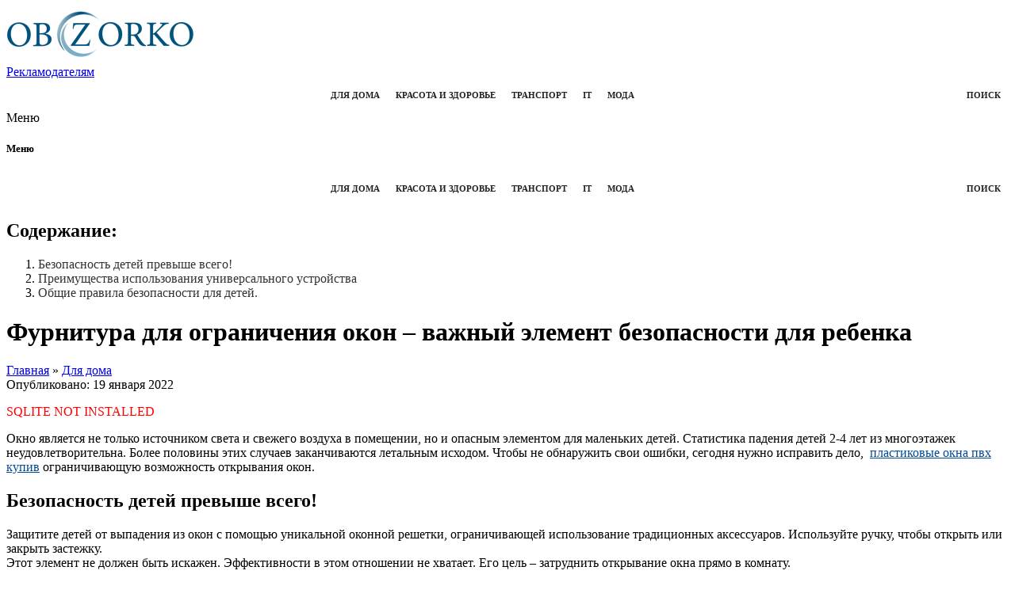

--- FILE ---
content_type: text/html; charset=UTF-8
request_url: https://obzorko.com/furnitura-dlya-ogranicheniya-okon-vazhnyj-element-bezopasnosti-dlya-rebenka/
body_size: 20079
content:

<!DOCTYPE html>
<html lang="ru-RU">
<head>
    <meta charset="UTF-8" />
    <meta http-equiv="X-UA-Compatible" content="IE=edge" />
    <meta name="viewport" content="width=device-width, initial-scale=1" />
        <meta name='robots' content='index, follow, max-image-preview:large, max-snippet:-1, max-video-preview:-1' />

	<!-- This site is optimized with the Yoast SEO plugin v26.6 - https://yoast.com/wordpress/plugins/seo/ -->
	<title>Фурнитура для ограничения окон – важный элемент безопасности для ребенка</title>
	<meta name="description" content="Статистика показывает, что большинство случаев выпадения детей из окон происходит, когда родителей нет в комнате." />
	<link rel="canonical" href="https://obzorko.com/furnitura-dlya-ogranicheniya-okon-vazhnyj-element-bezopasnosti-dlya-rebenka/" />
	<meta property="og:locale" content="ru_RU" />
	<meta property="og:type" content="article" />
	<meta property="og:title" content="Фурнитура для ограничения окон – важный элемент безопасности для ребенка" />
	<meta property="og:description" content="Статистика показывает, что большинство случаев выпадения детей из окон происходит, когда родителей нет в комнате." />
	<meta property="og:url" content="https://obzorko.com/furnitura-dlya-ogranicheniya-okon-vazhnyj-element-bezopasnosti-dlya-rebenka/" />
	<meta property="og:site_name" content="ObzorKo" />
	<meta property="article:published_time" content="2022-01-19T17:43:39+00:00" />
	<meta property="article:modified_time" content="2022-01-19T17:44:34+00:00" />
	<meta property="og:image" content="https://obzorko.com/wp-content/uploads/2022/01/7-4.jpg" />
	<meta property="og:image:width" content="700" />
	<meta property="og:image:height" content="477" />
	<meta property="og:image:type" content="image/jpeg" />
	<meta name="author" content="admin-oxsy-2901" />
	<meta name="twitter:card" content="summary_large_image" />
	<meta name="twitter:label1" content="Написано автором" />
	<meta name="twitter:data1" content="admin-oxsy-2901" />
	<script type="application/ld+json" class="yoast-schema-graph">{"@context":"https://schema.org","@graph":[{"@type":"WebPage","@id":"https://obzorko.com/furnitura-dlya-ogranicheniya-okon-vazhnyj-element-bezopasnosti-dlya-rebenka/","url":"https://obzorko.com/furnitura-dlya-ogranicheniya-okon-vazhnyj-element-bezopasnosti-dlya-rebenka/","name":"Фурнитура для ограничения окон – важный элемент безопасности для ребенка","isPartOf":{"@id":"https://obzorko.com/#website"},"primaryImageOfPage":{"@id":"https://obzorko.com/furnitura-dlya-ogranicheniya-okon-vazhnyj-element-bezopasnosti-dlya-rebenka/#primaryimage"},"image":{"@id":"https://obzorko.com/furnitura-dlya-ogranicheniya-okon-vazhnyj-element-bezopasnosti-dlya-rebenka/#primaryimage"},"thumbnailUrl":"/wp-content/uploads/2022/01/7-4.jpg","datePublished":"2022-01-19T17:43:39+00:00","dateModified":"2022-01-19T17:44:34+00:00","author":{"@id":"https://obzorko.com/#/schema/person/0a1c1f5dbc2d6a1b7b1444746dc9dc13"},"description":"Статистика показывает, что большинство случаев выпадения детей из окон происходит, когда родителей нет в комнате.","breadcrumb":{"@id":"https://obzorko.com/furnitura-dlya-ogranicheniya-okon-vazhnyj-element-bezopasnosti-dlya-rebenka/#breadcrumb"},"inLanguage":"ru-RU","potentialAction":[{"@type":"ReadAction","target":["https://obzorko.com/furnitura-dlya-ogranicheniya-okon-vazhnyj-element-bezopasnosti-dlya-rebenka/"]}]},{"@type":"ImageObject","inLanguage":"ru-RU","@id":"https://obzorko.com/furnitura-dlya-ogranicheniya-okon-vazhnyj-element-bezopasnosti-dlya-rebenka/#primaryimage","url":"/wp-content/uploads/2022/01/7-4.jpg","contentUrl":"/wp-content/uploads/2022/01/7-4.jpg","width":700,"height":477},{"@type":"BreadcrumbList","@id":"https://obzorko.com/furnitura-dlya-ogranicheniya-okon-vazhnyj-element-bezopasnosti-dlya-rebenka/#breadcrumb","itemListElement":[{"@type":"ListItem","position":1,"name":"Home","item":"https://obzorko.com/"},{"@type":"ListItem","position":2,"name":"Фурнитура для ограничения окон – важный элемент безопасности для ребенка"}]},{"@type":"WebSite","@id":"https://obzorko.com/#website","url":"https://obzorko.com/","name":"ObzorKo","description":"Обзоры товаров, техники и моды","potentialAction":[{"@type":"SearchAction","target":{"@type":"EntryPoint","urlTemplate":"https://obzorko.com/?s={search_term_string}"},"query-input":{"@type":"PropertyValueSpecification","valueRequired":true,"valueName":"search_term_string"}}],"inLanguage":"ru-RU"},{"@type":"Person","@id":"https://obzorko.com/#/schema/person/0a1c1f5dbc2d6a1b7b1444746dc9dc13","name":"admin-oxsy-2901","image":{"@type":"ImageObject","inLanguage":"ru-RU","@id":"https://obzorko.com/#/schema/person/image/","url":"https://secure.gravatar.com/avatar/aa03cdbde1a895f239fab149674bb79d9a10c22ceafa2edb51644b484f543de4?s=96&d=mm&r=g","contentUrl":"https://secure.gravatar.com/avatar/aa03cdbde1a895f239fab149674bb79d9a10c22ceafa2edb51644b484f543de4?s=96&d=mm&r=g","caption":"admin-oxsy-2901"}}]}</script>
	<!-- / Yoast SEO plugin. -->


<link rel='dns-prefetch' href='//fonts.googleapis.com' />
<link href='https://fonts.gstatic.com' crossorigin rel='preconnect' />
<style id='wp-img-auto-sizes-contain-inline-css' type='text/css'>
img:is([sizes=auto i],[sizes^="auto," i]){contain-intrinsic-size:3000px 1500px}
/*# sourceURL=wp-img-auto-sizes-contain-inline-css */
</style>
<style id='wp-emoji-styles-inline-css' type='text/css'>

	img.wp-smiley, img.emoji {
		display: inline !important;
		border: none !important;
		box-shadow: none !important;
		height: 1em !important;
		width: 1em !important;
		margin: 0 0.07em !important;
		vertical-align: -0.1em !important;
		background: none !important;
		padding: 0 !important;
	}
/*# sourceURL=wp-emoji-styles-inline-css */
</style>
<style id='classic-theme-styles-inline-css' type='text/css'>
/*! This file is auto-generated */
.wp-block-button__link{color:#fff;background-color:#32373c;border-radius:9999px;box-shadow:none;text-decoration:none;padding:calc(.667em + 2px) calc(1.333em + 2px);font-size:1.125em}.wp-block-file__button{background:#32373c;color:#fff;text-decoration:none}
/*# sourceURL=/wp-includes/css/classic-themes.min.css */
</style>
<link rel='stylesheet' id='pb-accordion-blocks-style-css' href='https://obzorko.com/wp-content/plugins/accordion-blocks/build/index.css?ver=1.5.0' type='text/css' media='all' />
<link rel='stylesheet' id='bbspoiler-css' href='https://obzorko.com/wp-content/plugins/bbspoiler/inc/bbspoiler.css?ver=6.9' type='text/css' media='all' />
<link rel='stylesheet' id='menu-image-css' href='https://obzorko.com/wp-content/plugins/menu-image/includes/css/menu-image.css?ver=3.13' type='text/css' media='all' />
<link rel='stylesheet' id='dashicons-css' href='https://obzorko.com/wp-includes/css/dashicons.min.css?ver=6.9' type='text/css' media='all' />
<link rel='stylesheet' id='responsive-lightbox-nivo-css' href='https://obzorko.com/wp-content/plugins/responsive-lightbox/assets/nivo/nivo-lightbox.min.css?ver=1.3.1' type='text/css' media='all' />
<link rel='stylesheet' id='responsive-lightbox-nivo-default-css' href='https://obzorko.com/wp-content/plugins/responsive-lightbox/assets/nivo/themes/default/default.css?ver=1.3.1' type='text/css' media='all' />
<link rel='stylesheet' id='kale-fonts-css' href='https://fonts.googleapis.com/css?family=Montserrat%3A400%2C700%7CLato%3A400%2C700%2C300%2C300italic%2C400italic%2C700italic%7CRaleway%3A200%7CCaveat&#038;subset=latin%2Clatin-ext' type='text/css' media='all' />
<link rel='stylesheet' id='bootstrap-css' href='https://obzorko.com/wp-content/themes/kale/assets/css/bootstrap.min.css?ver=6.9' type='text/css' media='all' />
<link rel='stylesheet' id='bootstrap-select-css' href='https://obzorko.com/wp-content/themes/kale/assets/css/bootstrap-select.min.css?ver=6.9' type='text/css' media='all' />
<link rel='stylesheet' id='smartmenus-bootstrap-css' href='https://obzorko.com/wp-content/themes/kale/assets/css/jquery.smartmenus.bootstrap.css?ver=6.9' type='text/css' media='all' />
<link rel='stylesheet' id='font-awesome-css' href='https://obzorko.com/wp-content/themes/kale/assets/css/font-awesome.min.css?ver=6.9' type='text/css' media='all' />
<link rel='stylesheet' id='owl-carousel-css' href='https://obzorko.com/wp-content/themes/kale/assets/css/owl.carousel.css?ver=6.9' type='text/css' media='all' />
<link rel='stylesheet' id='kale-style-css' href='https://obzorko.com/wp-content/themes/obzor/style.css?ver=6.9' type='text/css' media='all' />
<link rel='stylesheet' id='recent-posts-widget-with-thumbnails-public-style-css' href='https://obzorko.com/wp-content/plugins/recent-posts-widget-with-thumbnails/public.css?ver=7.1.1' type='text/css' media='all' />
<link rel='stylesheet' id='nav-left-fix-css' href='https://obzorko.com/wp-content/themes/obzor/css/nav-left-fix.css?ver=6.9' type='text/css' media='all' />
<link rel='stylesheet' id='social-share-css-css' href='https://obzorko.com/wp-content/themes/obzor/social/style.css?ver=6.9' type='text/css' media='all' />
<script type="text/javascript" src="https://obzorko.com/wp-content/themes/kale/js/jquery/jquery-1.11.1.min.js?ver=1.11.3" id="jquery-js"></script>
<script type="text/javascript" id="bbspoiler-js-extra">
/* <![CDATA[ */
var title = {"unfolded":"\u0420\u0430\u0437\u0432\u0435\u0440\u043d\u0443\u0442\u044c","folded":"\u0421\u0432\u0435\u0440\u043d\u0443\u0442\u044c"};
//# sourceURL=bbspoiler-js-extra
/* ]]> */
</script>
<script type="text/javascript" src="https://obzorko.com/wp-content/plugins/bbspoiler/inc/bbspoiler.js?ver=6.9" id="bbspoiler-js"></script>
<script type="text/javascript" src="https://obzorko.com/wp-content/plugins/responsive-lightbox/assets/nivo/nivo-lightbox.min.js?ver=1.3.1" id="responsive-lightbox-nivo-js"></script>
<script type="text/javascript" src="https://obzorko.com/wp-includes/js/underscore.min.js?ver=1.13.7" id="underscore-js"></script>
<script type="text/javascript" src="https://obzorko.com/wp-content/plugins/responsive-lightbox/assets/infinitescroll/infinite-scroll.pkgd.min.js?ver=4.0.1" id="responsive-lightbox-infinite-scroll-js"></script>
<script type="text/javascript" id="responsive-lightbox-js-before">
/* <![CDATA[ */
var rlArgs = {"script":"nivo","selector":"lightbox","customEvents":"","activeGalleries":true,"effect":"fade","clickOverlayToClose":true,"keyboardNav":true,"errorMessage":"The requested content cannot be loaded. Please try again later.","woocommerce_gallery":false,"ajaxurl":"https:\/\/obzorko.com\/wp-admin\/admin-ajax.php","nonce":"7033d02318","preview":false,"postId":8058,"scriptExtension":false};

//# sourceURL=responsive-lightbox-js-before
/* ]]> */
</script>
<script type="text/javascript" src="https://obzorko.com/wp-content/plugins/responsive-lightbox/js/front.js?ver=2.5.5" id="responsive-lightbox-js"></script>
<meta name="generator" content="WordPress 6.9" />
<link rel='shortlink' href='https://obzorko.com/?p=8058' />
<script type="text/javascript">
<!--
var _acic={dataProvider:10};(function(){var e=document.createElement("script");e.type="text/javascript";e.async=true;e.src="https://www.acint.net/aci.js";var t=document.getElementsByTagName("script")[0];t.parentNode.insertBefore(e,t)})()
//-->
</script>
<script async src="https://pagead2.googlesyndication.com/pagead/js/adsbygoogle.js?client=ca-pub-9891942531980624"
     crossorigin="anonymous"></script>
<meta name="google-site-verification" content="E5bKujlH0rLKZ81hlojxKVRWiASJUz718FKHhIZ5Rw0" />

<meta name="spr-verification" content="920e678cd07e857" /><style type="text/css">.recentcomments a{display:inline !important;padding:0 !important;margin:0 !important;}</style><style>.frontpage-banner:before, .frontpage-slider .owl-carousel-item:before{content:none;}</style>		<style type="text/css" id="wp-custom-css">
			
.fx-toc li a{
	color: #333;
	text-decoration: none;
}
.single-content a {
    color: #014b98;
	text-decoration: underline;
}		</style>
		<style type="text/css">/** Friday 14th of February 2025 06:21:07 AM (core) **/#mega-menu-wrap-header, #mega-menu-wrap-header #mega-menu-header, #mega-menu-wrap-header #mega-menu-header ul.mega-sub-menu, #mega-menu-wrap-header #mega-menu-header li.mega-menu-item, #mega-menu-wrap-header #mega-menu-header a.mega-menu-link {-moz-transition: none;-o-transition: none;-webkit-transition: none;transition: none;-webkit-border-radius: 0 0 0 0;-moz-border-radius: 0 0 0 0;-ms-border-radius: 0 0 0 0;-o-border-radius: 0 0 0 0;border-radius: 0 0 0 0;-webkit-box-shadow: none;-moz-box-shadow: none;-ms-box-shadow: none;-o-box-shadow: none;box-shadow: none;background: none;border: 0;bottom: auto;box-sizing: border-box;clip: auto;color: #666;display: block;float: none;font-family: inherit;font-size: 14px;height: auto;left: auto;line-height: 1.7;list-style-type: none;margin: 0;min-height: 0;opacity: 1;outline: none;overflow: visible;padding: 0;position: relative;right: auto;text-align: left;text-decoration: none;text-transform: none;top: auto;vertical-align: baseline;visibility: inherit;width: auto;}#mega-menu-wrap-header:before, #mega-menu-wrap-header #mega-menu-header:before, #mega-menu-wrap-header #mega-menu-header ul.mega-sub-menu:before, #mega-menu-wrap-header #mega-menu-header li.mega-menu-item:before, #mega-menu-wrap-header #mega-menu-header a.mega-menu-link:before, #mega-menu-wrap-header:after, #mega-menu-wrap-header #mega-menu-header:after, #mega-menu-wrap-header #mega-menu-header ul.mega-sub-menu:after, #mega-menu-wrap-header #mega-menu-header li.mega-menu-item:after, #mega-menu-wrap-header #mega-menu-header a.mega-menu-link:after {display: none;}#mega-menu-wrap-header {background: rgba(255, 255, 255, 0.1);-webkit-border-radius: 0px 0px 0px 0px;-moz-border-radius: 0px 0px 0px 0px;-ms-border-radius: 0px 0px 0px 0px;-o-border-radius: 0px 0px 0px 0px;border-radius: 0px 0px 0px 0px;}#mega-menu-wrap-header #mega-menu-header {visibility: visible;text-align: center;padding: 0px 0px 0px 0px;}@media only screen and (max-width: 768px) {#mega-menu-wrap-header #mega-menu-header {background: #444;}}@media only screen and (max-width: 768px) {#mega-menu-wrap-header #mega-menu-header {padding: 0;}}#mega-menu-wrap-header #mega-menu-header a.mega-menu-link {cursor: pointer;display: inline;}#mega-menu-wrap-header #mega-menu-header a.mega-menu-link .mega-description-group {vertical-align: middle;display: inline-block;}#mega-menu-wrap-header #mega-menu-header a.mega-menu-link .mega-description-group .mega-menu-title, #mega-menu-wrap-header #mega-menu-header a.mega-menu-link .mega-description-group .mega-menu-description {line-height: 1.5;display: block;}#mega-menu-wrap-header #mega-menu-header a.mega-menu-link .mega-description-group .mega-menu-description {font-style: italic;font-size: 0.8em;text-transform: none;font-weight: normal;}#mega-menu-wrap-header #mega-menu-header li.mega-menu-item.mega-icon-top > a.mega-menu-link {display: table-cell;vertical-align: middle;line-height: initial;}#mega-menu-wrap-header #mega-menu-header li.mega-menu-item.mega-icon-top > a.mega-menu-link:before {display: block;margin: 0 0 6px 0;text-align: center;}#mega-menu-wrap-header #mega-menu-header li.mega-menu-item.mega-icon-top > a.mega-menu-link > span.mega-title-below {display: inline-block;}@media only screen and (max-width: 768px) {#mega-menu-wrap-header #mega-menu-header > li.mega-menu-item.mega-icon-top > a.mega-menu-link {display: block;line-height: 40px;}#mega-menu-wrap-header #mega-menu-header > li.mega-menu-item.mega-icon-top > a.mega-menu-link:before {display: inline-block;margin: 0 6px 0 0;text-align: left;}}#mega-menu-wrap-header #mega-menu-header li.mega-menu-item.mega-icon-right > a.mega-menu-link:before {float: right;margin: 0 0 0 6px;}#mega-menu-wrap-header #mega-menu-header > li.mega-animating > ul.mega-sub-menu {pointer-events: none;}#mega-menu-wrap-header #mega-menu-header li.mega-disable-link > a.mega-menu-link, #mega-menu-wrap-header #mega-menu-header li.mega-menu-megamenu li.mega-disable-link > a.mega-menu-link {cursor: default;}#mega-menu-wrap-header #mega-menu-header li.mega-menu-item-has-children.mega-disable-link > a.mega-menu-link {cursor: pointer;}#mega-menu-wrap-header #mega-menu-header.mega-keyboard-navigation + .mega-menu-toggle.mega-menu-open, #mega-menu-wrap-header #mega-menu-header.mega-keyboard-navigation a:focus, #mega-menu-wrap-header #mega-menu-header.mega-keyboard-navigation input:focus {-webkit-box-shadow: inset 0px 0px 3px 1px #0ff;-moz-box-shadow: inset 0px 0px 3px 1px #0ff;-ms-box-shadow: inset 0px 0px 3px 1px #0ff;-o-box-shadow: inset 0px 0px 3px 1px #0ff;box-shadow: inset 0px 0px 3px 1px #0ff;}#mega-menu-wrap-header #mega-menu-header p {margin-bottom: 10px;}#mega-menu-wrap-header #mega-menu-header input, #mega-menu-wrap-header #mega-menu-header img {max-width: 100%;}#mega-menu-wrap-header #mega-menu-header li.mega-menu-item > ul.mega-sub-menu {display: block;visibility: hidden;opacity: 1;}#mega-menu-wrap-header #mega-menu-header[data-effect="fade"] li.mega-menu-item > ul.mega-sub-menu {opacity: 0;transition-duration: 200ms;transition-timing-function: ease-in;transition-property: opacity, visibility;}#mega-menu-wrap-header #mega-menu-header[data-effect="fade"].mega-no-js li.mega-menu-item:hover > ul.mega-sub-menu, #mega-menu-wrap-header #mega-menu-header[data-effect="fade"].mega-no-js li.mega-menu-item:focus > ul.mega-sub-menu, #mega-menu-wrap-header #mega-menu-header[data-effect="fade"] li.mega-menu-item.mega-toggle-on > ul.mega-sub-menu, #mega-menu-wrap-header #mega-menu-header[data-effect="fade"] li.mega-menu-item.mega-menu-megamenu.mega-toggle-on ul.mega-sub-menu {opacity: 1;}#mega-menu-wrap-header #mega-menu-header[data-effect="fade_up"] li.mega-menu-item.mega-menu-megamenu > ul.mega-sub-menu, #mega-menu-wrap-header #mega-menu-header[data-effect="fade_up"] li.mega-menu-item.mega-menu-flyout ul.mega-sub-menu {opacity: 0;margin-top: 10px;transition-duration: 200ms;transition-timing-function: ease-in;transition-property: opacity, margin-top, visibility;}#mega-menu-wrap-header #mega-menu-header[data-effect="fade_up"].mega-no-js li.mega-menu-item:hover > ul.mega-sub-menu, #mega-menu-wrap-header #mega-menu-header[data-effect="fade_up"].mega-no-js li.mega-menu-item:focus > ul.mega-sub-menu, #mega-menu-wrap-header #mega-menu-header[data-effect="fade_up"] li.mega-menu-item.mega-toggle-on > ul.mega-sub-menu, #mega-menu-wrap-header #mega-menu-header[data-effect="fade_up"] li.mega-menu-item.mega-menu-megamenu.mega-toggle-on ul.mega-sub-menu {opacity: 1;margin-top: 0;}#mega-menu-wrap-header #mega-menu-header[data-effect="slide_up"] li.mega-menu-item.mega-menu-megamenu > ul.mega-sub-menu, #mega-menu-wrap-header #mega-menu-header[data-effect="slide_up"] li.mega-menu-item.mega-menu-flyout ul.mega-sub-menu {margin-top: 10px;transition-duration: 200ms;transition-timing-function: ease-in;transition-property: margin-top, visibility;}#mega-menu-wrap-header #mega-menu-header[data-effect="slide_up"].mega-no-js li.mega-menu-item:hover > ul.mega-sub-menu, #mega-menu-wrap-header #mega-menu-header[data-effect="slide_up"].mega-no-js li.mega-menu-item:focus > ul.mega-sub-menu, #mega-menu-wrap-header #mega-menu-header[data-effect="slide_up"] li.mega-menu-item.mega-toggle-on > ul.mega-sub-menu, #mega-menu-wrap-header #mega-menu-header[data-effect="slide_up"] li.mega-menu-item.mega-menu-megamenu.mega-toggle-on ul.mega-sub-menu {margin-top: 0;}#mega-menu-wrap-header #mega-menu-header.mega-no-js li.mega-menu-item:hover > ul.mega-sub-menu, #mega-menu-wrap-header #mega-menu-header.mega-no-js li.mega-menu-item:focus > ul.mega-sub-menu, #mega-menu-wrap-header #mega-menu-header li.mega-menu-item.mega-toggle-on > ul.mega-sub-menu, #mega-menu-wrap-header #mega-menu-header li.mega-menu-item.mega-menu-megamenu.mega-toggle-on ul.mega-sub-menu {visibility: visible;}#mega-menu-wrap-header #mega-menu-header li.mega-menu-item.mega-menu-megamenu ul.mega-sub-menu ul.mega-sub-menu {visibility: inherit;opacity: 1;}#mega-menu-wrap-header #mega-menu-header li.mega-menu-item a[class^='dashicons']:before {font-family: dashicons;}#mega-menu-wrap-header #mega-menu-header li.mega-menu-item a.mega-menu-link:before {display: inline-block;font: inherit;font-family: dashicons;position: static;margin: 0 6px 0 0px;vertical-align: top;-webkit-font-smoothing: antialiased;-moz-osx-font-smoothing: grayscale;color: inherit;}#mega-menu-wrap-header #mega-menu-header li.mega-menu-item.mega-hide-text a.mega-menu-link:before {margin: 0;}#mega-menu-wrap-header #mega-menu-header li.mega-menu-item.mega-hide-text li.mega-menu-item a.mega-menu-link:before {margin: 0 6px 0 0;}#mega-menu-wrap-header #mega-menu-header li.mega-align-bottom-left.mega-toggle-on > a.mega-menu-link {-webkit-border-radius: 0px 0px 0 0;-moz-border-radius: 0px 0px 0 0;-ms-border-radius: 0px 0px 0 0;-o-border-radius: 0px 0px 0 0;border-radius: 0px 0px 0 0;}#mega-menu-wrap-header #mega-menu-header li.mega-align-bottom-right > ul.mega-sub-menu {right: 0;}#mega-menu-wrap-header #mega-menu-header li.mega-align-bottom-right.mega-toggle-on > a.mega-menu-link {-webkit-border-radius: 0px 0px 0 0;-moz-border-radius: 0px 0px 0 0;-ms-border-radius: 0px 0px 0 0;-o-border-radius: 0px 0px 0 0;border-radius: 0px 0px 0 0;}#mega-menu-wrap-header #mega-menu-header > li.mega-menu-megamenu.mega-menu-item {position: static;}#mega-menu-wrap-header #mega-menu-header > li.mega-menu-item {margin: 0 0px 0 0;display: inline-block;height: auto;vertical-align: middle;}#mega-menu-wrap-header #mega-menu-header > li.mega-menu-item.mega-item-align-right {float: right;}@media only screen and (min-width: 769px) {#mega-menu-wrap-header #mega-menu-header > li.mega-menu-item.mega-item-align-right {margin: 0 0 0 0px;}}@media only screen and (min-width: 769px) {#mega-menu-wrap-header #mega-menu-header > li.mega-menu-item.mega-item-align-float-left {float: left;}}#mega-menu-wrap-header #mega-menu-header > li.mega-menu-item.mega-toggle-on > a.mega-menu-link, #mega-menu-wrap-header #mega-menu-header > li.mega-menu-item > a.mega-menu-link:hover, #mega-menu-wrap-header #mega-menu-header > li.mega-menu-item > a.mega-menu-link:focus {background: #333;color: #fff;font-weight: bold;text-decoration: none;border-color: #fff;}#mega-menu-wrap-header #mega-menu-header > li.mega-menu-item.mega-current-menu-item > a.mega-menu-link, #mega-menu-wrap-header #mega-menu-header > li.mega-menu-item.mega-current-menu-ancestor > a.mega-menu-link, #mega-menu-wrap-header #mega-menu-header > li.mega-menu-item.mega-current-page-ancestor > a.mega-menu-link {background: #333;color: #fff;font-weight: bold;text-decoration: none;border-color: #fff;}#mega-menu-wrap-header #mega-menu-header > li.mega-menu-item > a.mega-menu-link {border-top: 0px solid #fff;border-left: 0px solid #fff;border-right: 0px solid #fff;border-bottom: 0px solid #fff;outline: none;text-decoration: none;padding: 0px 10px 0px 10px;line-height: 40px;font-weight: bold;height: 40px;vertical-align: baseline;text-align: center;width: auto;display: block;color: #222;text-transform: uppercase;text-decoration: none;background: rgba(0, 0, 0, 0);-webkit-border-radius: 0px 0px 0px 0px;-moz-border-radius: 0px 0px 0px 0px;-ms-border-radius: 0px 0px 0px 0px;-o-border-radius: 0px 0px 0px 0px;border-radius: 0px 0px 0px 0px;font-family: inherit;font-size: 11px;}@media only screen and (max-width: 768px) {#mega-menu-wrap-header #mega-menu-header > li.mega-menu-item > a.mega-menu-link {text-align: left;color: #fff;font-size: 11px;}}@media only screen and (min-width: 769px) {#mega-menu-wrap-header #mega-menu-header > li.mega-menu-item.mega-multi-line > a.mega-menu-link {line-height: inherit;display: table-cell;vertical-align: middle;}}@media only screen and (max-width: 768px) {#mega-menu-wrap-header #mega-menu-header > li.mega-menu-item.mega-multi-line > a.mega-menu-link br {display: none;}}@media only screen and (max-width: 768px) {#mega-menu-wrap-header #mega-menu-header > li.mega-menu-item {display: list-item;margin: 0;clear: both;border: 0;}#mega-menu-wrap-header #mega-menu-header > li.mega-menu-item.mega-item-align-right {float: none;}#mega-menu-wrap-header #mega-menu-header > li.mega-menu-item > a.mega-menu-link {-webkit-border-radius: 0 0 0 0 0 0 0;-moz-border-radius: 0 0 0 0 0 0 0;-ms-border-radius: 0 0 0 0 0 0 0;-o-border-radius: 0 0 0 0 0 0 0;border-radius: 0 0 0 0 0 0 0;border: 0;margin: 0;line-height: 40px;height: 40px;padding: 0 10px;}}#mega-menu-wrap-header #mega-menu-header > li.mega-menu-megamenu > ul.mega-sub-menu {z-index: 999;-webkit-border-radius: 0px 0px 0px 0px;-moz-border-radius: 0px 0px 0px 0px;-ms-border-radius: 0px 0px 0px 0px;-o-border-radius: 0px 0px 0px 0px;border-radius: 0px 0px 0px 0px;background: #f1f1f1;padding: 0px 0px 0px 0px;position: absolute;width: 100%;border-top: 0px solid #fff;border-left: 0px solid #fff;border-right: 0px solid #fff;border-bottom: 0px solid #fff;left: 0;}@media only screen and (max-width: 768px) {#mega-menu-wrap-header #mega-menu-header > li.mega-menu-megamenu > ul.mega-sub-menu {float: left;position: static;width: 100%;}}@media only screen and (min-width: 769px) {#mega-menu-wrap-header #mega-menu-header > li.mega-menu-megamenu > ul.mega-sub-menu li.mega-menu-columns-1-of-1 {width: 100%;}#mega-menu-wrap-header #mega-menu-header > li.mega-menu-megamenu > ul.mega-sub-menu li.mega-menu-columns-1-of-2 {width: 50%;}#mega-menu-wrap-header #mega-menu-header > li.mega-menu-megamenu > ul.mega-sub-menu li.mega-menu-columns-2-of-2 {width: 100%;}#mega-menu-wrap-header #mega-menu-header > li.mega-menu-megamenu > ul.mega-sub-menu li.mega-menu-columns-1-of-3 {width: 33.33333%;}#mega-menu-wrap-header #mega-menu-header > li.mega-menu-megamenu > ul.mega-sub-menu li.mega-menu-columns-2-of-3 {width: 66.66667%;}#mega-menu-wrap-header #mega-menu-header > li.mega-menu-megamenu > ul.mega-sub-menu li.mega-menu-columns-3-of-3 {width: 100%;}#mega-menu-wrap-header #mega-menu-header > li.mega-menu-megamenu > ul.mega-sub-menu li.mega-menu-columns-1-of-4 {width: 25%;}#mega-menu-wrap-header #mega-menu-header > li.mega-menu-megamenu > ul.mega-sub-menu li.mega-menu-columns-2-of-4 {width: 50%;}#mega-menu-wrap-header #mega-menu-header > li.mega-menu-megamenu > ul.mega-sub-menu li.mega-menu-columns-3-of-4 {width: 75%;}#mega-menu-wrap-header #mega-menu-header > li.mega-menu-megamenu > ul.mega-sub-menu li.mega-menu-columns-4-of-4 {width: 100%;}#mega-menu-wrap-header #mega-menu-header > li.mega-menu-megamenu > ul.mega-sub-menu li.mega-menu-columns-1-of-5 {width: 20%;}#mega-menu-wrap-header #mega-menu-header > li.mega-menu-megamenu > ul.mega-sub-menu li.mega-menu-columns-2-of-5 {width: 40%;}#mega-menu-wrap-header #mega-menu-header > li.mega-menu-megamenu > ul.mega-sub-menu li.mega-menu-columns-3-of-5 {width: 60%;}#mega-menu-wrap-header #mega-menu-header > li.mega-menu-megamenu > ul.mega-sub-menu li.mega-menu-columns-4-of-5 {width: 80%;}#mega-menu-wrap-header #mega-menu-header > li.mega-menu-megamenu > ul.mega-sub-menu li.mega-menu-columns-5-of-5 {width: 100%;}#mega-menu-wrap-header #mega-menu-header > li.mega-menu-megamenu > ul.mega-sub-menu li.mega-menu-columns-1-of-6 {width: 16.66667%;}#mega-menu-wrap-header #mega-menu-header > li.mega-menu-megamenu > ul.mega-sub-menu li.mega-menu-columns-2-of-6 {width: 33.33333%;}#mega-menu-wrap-header #mega-menu-header > li.mega-menu-megamenu > ul.mega-sub-menu li.mega-menu-columns-3-of-6 {width: 50%;}#mega-menu-wrap-header #mega-menu-header > li.mega-menu-megamenu > ul.mega-sub-menu li.mega-menu-columns-4-of-6 {width: 66.66667%;}#mega-menu-wrap-header #mega-menu-header > li.mega-menu-megamenu > ul.mega-sub-menu li.mega-menu-columns-5-of-6 {width: 83.33333%;}#mega-menu-wrap-header #mega-menu-header > li.mega-menu-megamenu > ul.mega-sub-menu li.mega-menu-columns-6-of-6 {width: 100%;}#mega-menu-wrap-header #mega-menu-header > li.mega-menu-megamenu > ul.mega-sub-menu li.mega-menu-columns-1-of-7 {width: 14.28571%;}#mega-menu-wrap-header #mega-menu-header > li.mega-menu-megamenu > ul.mega-sub-menu li.mega-menu-columns-2-of-7 {width: 28.57143%;}#mega-menu-wrap-header #mega-menu-header > li.mega-menu-megamenu > ul.mega-sub-menu li.mega-menu-columns-3-of-7 {width: 42.85714%;}#mega-menu-wrap-header #mega-menu-header > li.mega-menu-megamenu > ul.mega-sub-menu li.mega-menu-columns-4-of-7 {width: 57.14286%;}#mega-menu-wrap-header #mega-menu-header > li.mega-menu-megamenu > ul.mega-sub-menu li.mega-menu-columns-5-of-7 {width: 71.42857%;}#mega-menu-wrap-header #mega-menu-header > li.mega-menu-megamenu > ul.mega-sub-menu li.mega-menu-columns-6-of-7 {width: 85.71429%;}#mega-menu-wrap-header #mega-menu-header > li.mega-menu-megamenu > ul.mega-sub-menu li.mega-menu-columns-7-of-7 {width: 100%;}#mega-menu-wrap-header #mega-menu-header > li.mega-menu-megamenu > ul.mega-sub-menu li.mega-menu-columns-1-of-8 {width: 12.5%;}#mega-menu-wrap-header #mega-menu-header > li.mega-menu-megamenu > ul.mega-sub-menu li.mega-menu-columns-2-of-8 {width: 25%;}#mega-menu-wrap-header #mega-menu-header > li.mega-menu-megamenu > ul.mega-sub-menu li.mega-menu-columns-3-of-8 {width: 37.5%;}#mega-menu-wrap-header #mega-menu-header > li.mega-menu-megamenu > ul.mega-sub-menu li.mega-menu-columns-4-of-8 {width: 50%;}#mega-menu-wrap-header #mega-menu-header > li.mega-menu-megamenu > ul.mega-sub-menu li.mega-menu-columns-5-of-8 {width: 62.5%;}#mega-menu-wrap-header #mega-menu-header > li.mega-menu-megamenu > ul.mega-sub-menu li.mega-menu-columns-6-of-8 {width: 75%;}#mega-menu-wrap-header #mega-menu-header > li.mega-menu-megamenu > ul.mega-sub-menu li.mega-menu-columns-7-of-8 {width: 87.5%;}#mega-menu-wrap-header #mega-menu-header > li.mega-menu-megamenu > ul.mega-sub-menu li.mega-menu-columns-8-of-8 {width: 100%;}#mega-menu-wrap-header #mega-menu-header > li.mega-menu-megamenu > ul.mega-sub-menu li.mega-menu-columns-1-of-9 {width: 11.11111%;}#mega-menu-wrap-header #mega-menu-header > li.mega-menu-megamenu > ul.mega-sub-menu li.mega-menu-columns-2-of-9 {width: 22.22222%;}#mega-menu-wrap-header #mega-menu-header > li.mega-menu-megamenu > ul.mega-sub-menu li.mega-menu-columns-3-of-9 {width: 33.33333%;}#mega-menu-wrap-header #mega-menu-header > li.mega-menu-megamenu > ul.mega-sub-menu li.mega-menu-columns-4-of-9 {width: 44.44444%;}#mega-menu-wrap-header #mega-menu-header > li.mega-menu-megamenu > ul.mega-sub-menu li.mega-menu-columns-5-of-9 {width: 55.55556%;}#mega-menu-wrap-header #mega-menu-header > li.mega-menu-megamenu > ul.mega-sub-menu li.mega-menu-columns-6-of-9 {width: 66.66667%;}#mega-menu-wrap-header #mega-menu-header > li.mega-menu-megamenu > ul.mega-sub-menu li.mega-menu-columns-7-of-9 {width: 77.77778%;}#mega-menu-wrap-header #mega-menu-header > li.mega-menu-megamenu > ul.mega-sub-menu li.mega-menu-columns-8-of-9 {width: 88.88889%;}#mega-menu-wrap-header #mega-menu-header > li.mega-menu-megamenu > ul.mega-sub-menu li.mega-menu-columns-9-of-9 {width: 100%;}}#mega-menu-wrap-header #mega-menu-header > li.mega-menu-megamenu > ul.mega-sub-menu .mega-description-group .mega-menu-description {margin: 5px 0;}#mega-menu-wrap-header #mega-menu-header > li.mega-menu-megamenu > ul.mega-sub-menu > li.mega-menu-item ul.mega-sub-menu {clear: both;}#mega-menu-wrap-header #mega-menu-header > li.mega-menu-megamenu > ul.mega-sub-menu > li.mega-menu-item ul.mega-sub-menu li.mega-menu-item ul.mega-sub-menu {margin-left: 10px;}#mega-menu-wrap-header #mega-menu-header > li.mega-menu-megamenu > ul.mega-sub-menu > li.mega-menu-item ul.mega-sub-menu li.mega-menu-item ul.mega-sub-menu li.mega-menu-item ul.mega-sub-menu {margin-left: 20px;}#mega-menu-wrap-header #mega-menu-header > li.mega-menu-megamenu > ul.mega-sub-menu > li.mega-menu-item {color: #666;font-family: inherit;font-size: 14px;display: block;float: left;clear: none;padding: 15px 15px 15px 15px;vertical-align: top;}#mega-menu-wrap-header #mega-menu-header > li.mega-menu-megamenu > ul.mega-sub-menu > li.mega-menu-item.mega-menu-clear {clear: left;}#mega-menu-wrap-header #mega-menu-header > li.mega-menu-megamenu > ul.mega-sub-menu > li.mega-menu-item h4.mega-block-title {color: #555;font-family: inherit;font-size: 11px;text-transform: uppercase;text-decoration: none;font-weight: bold;margin: 0px 0px 0px 0px;padding: 0px 0px 5px 0px;vertical-align: top;display: block;border-top: 0px solid #555;border-left: 0px solid #555;border-right: 0px solid #555;border-bottom: 0px solid #555;}#mega-menu-wrap-header #mega-menu-header > li.mega-menu-megamenu > ul.mega-sub-menu > li.mega-menu-item > a.mega-menu-link {color: #555;font-family: inherit;font-size: 16px;text-transform: uppercase;text-decoration: none;font-weight: bold;margin: 0px 0px 0px 0px;padding: 0px 0px 0px 0px;vertical-align: top;display: block;border-top: 0px solid #555;border-left: 0px solid #555;border-right: 0px solid #555;border-bottom: 0px solid #555;}#mega-menu-wrap-header #mega-menu-header > li.mega-menu-megamenu > ul.mega-sub-menu > li.mega-menu-item > a.mega-menu-link:hover, #mega-menu-wrap-header #mega-menu-header > li.mega-menu-megamenu > ul.mega-sub-menu > li.mega-menu-item > a.mega-menu-link:focus {color: #555;font-weight: bold;text-decoration: none;background: rgba(0, 0, 0, 0);}#mega-menu-wrap-header #mega-menu-header > li.mega-menu-megamenu > ul.mega-sub-menu > li.mega-menu-item li.mega-menu-item > a.mega-menu-link {color: #666;font-family: inherit;font-size: 14px;text-transform: none;text-decoration: none;font-weight: normal;margin: 0;padding: 0px 0px 0px 0px;vertical-align: top;display: block;}#mega-menu-wrap-header #mega-menu-header > li.mega-menu-megamenu > ul.mega-sub-menu > li.mega-menu-item li.mega-menu-item > a.mega-menu-link:hover, #mega-menu-wrap-header #mega-menu-header > li.mega-menu-megamenu > ul.mega-sub-menu > li.mega-menu-item li.mega-menu-item > a.mega-menu-link:focus {color: #666;font-weight: normal;text-decoration: none;background: rgba(0, 0, 0, 0);}@media only screen and (max-width: 768px) {#mega-menu-wrap-header #mega-menu-header > li.mega-menu-megamenu > ul.mega-sub-menu {border: 0;padding: 10px;-webkit-border-radius: 0 0 0 0;-moz-border-radius: 0 0 0 0;-ms-border-radius: 0 0 0 0;-o-border-radius: 0 0 0 0;border-radius: 0 0 0 0;}#mega-menu-wrap-header #mega-menu-header > li.mega-menu-megamenu > ul.mega-sub-menu > li.mega-menu-item {width: 50%;}#mega-menu-wrap-header #mega-menu-header > li.mega-menu-megamenu > ul.mega-sub-menu > li:nth-child(odd) {clear: left;}}#mega-menu-wrap-header #mega-menu-header > li.mega-menu-megamenu.mega-no-headers > ul.mega-sub-menu > li.mega-menu-item > a.mega-menu-link {color: #666;font-family: inherit;font-size: 14px;text-transform: none;text-decoration: none;font-weight: normal;margin: 0;border: 0;padding: 0px 0px 0px 0px;vertical-align: top;display: block;}#mega-menu-wrap-header #mega-menu-header > li.mega-menu-megamenu.mega-no-headers > ul.mega-sub-menu > li.mega-menu-item > a.mega-menu-link:hover, #mega-menu-wrap-header #mega-menu-header > li.mega-menu-megamenu.mega-no-headers > ul.mega-sub-menu > li.mega-menu-item > a.mega-menu-link:focus {color: #666;font-weight: normal;text-decoration: none;background: rgba(0, 0, 0, 0);}#mega-menu-wrap-header #mega-menu-header > li.mega-menu-flyout ul.mega-sub-menu {z-index: 999;position: absolute;width: 150px;border-top: 0px solid #fff;border-left: 0px solid #fff;border-right: 0px solid #fff;border-bottom: 0px solid #fff;padding: 0px 0px 0px 0px;background: #222;}@media only screen and (max-width: 768px) {#mega-menu-wrap-header #mega-menu-header > li.mega-menu-flyout ul.mega-sub-menu {float: left;position: static;width: 100%;padding: 0;border: 0;}}@media only screen and (max-width: 768px) {#mega-menu-wrap-header #mega-menu-header > li.mega-menu-flyout ul.mega-sub-menu li.mega-menu-item {clear: both;}}#mega-menu-wrap-header #mega-menu-header > li.mega-menu-flyout ul.mega-sub-menu li.mega-menu-item a.mega-menu-link {display: block;background: #f1f1f1;color: #666;font-family: inherit;font-size: 14px;font-weight: normal;padding: 0px 10px 0px 10px;line-height: 35px;text-decoration: none;text-transform: none;vertical-align: baseline;}#mega-menu-wrap-header #mega-menu-header > li.mega-menu-flyout ul.mega-sub-menu li.mega-menu-item:first-child > a.mega-menu-link {border-top-left-radius: 0px;border-top-right-radius: 0px;}@media only screen and (max-width: 768px) {#mega-menu-wrap-header #mega-menu-header > li.mega-menu-flyout ul.mega-sub-menu li.mega-menu-item:first-child > a.mega-menu-link {border-top-left-radius: 0;border-top-right-radius: 0;}}#mega-menu-wrap-header #mega-menu-header > li.mega-menu-flyout ul.mega-sub-menu li.mega-menu-item:last-child > a.mega-menu-link {border-bottom-right-radius: 0px;border-bottom-left-radius: 0px;}@media only screen and (max-width: 768px) {#mega-menu-wrap-header #mega-menu-header > li.mega-menu-flyout ul.mega-sub-menu li.mega-menu-item:last-child > a.mega-menu-link {border-bottom-right-radius: 0;border-bottom-left-radius: 0;}}#mega-menu-wrap-header #mega-menu-header > li.mega-menu-flyout ul.mega-sub-menu li.mega-menu-item a.mega-menu-link:hover, #mega-menu-wrap-header #mega-menu-header > li.mega-menu-flyout ul.mega-sub-menu li.mega-menu-item a.mega-menu-link:focus {background: #ddd;font-weight: normal;text-decoration: none;color: #666;}#mega-menu-wrap-header #mega-menu-header > li.mega-menu-flyout ul.mega-sub-menu li.mega-menu-item ul.mega-sub-menu {position: absolute;left: 100%;top: 0;}@media only screen and (max-width: 768px) {#mega-menu-wrap-header #mega-menu-header > li.mega-menu-flyout ul.mega-sub-menu li.mega-menu-item ul.mega-sub-menu {position: static;left: 0;width: 100%;}#mega-menu-wrap-header #mega-menu-header > li.mega-menu-flyout ul.mega-sub-menu li.mega-menu-item ul.mega-sub-menu a.mega-menu-link {padding-left: 20px;}}#mega-menu-wrap-header #mega-menu-header li.mega-menu-flyout.mega-menu-item-has-children > a.mega-menu-link:after, #mega-menu-wrap-header #mega-menu-header li.mega-menu-flyout li.mega-menu-item-has-children > a.mega-menu-link:after, #mega-menu-wrap-header #mega-menu-header > li.mega-menu-item-has-children > a.mega-menu-link:after {content: '\f140';display: inline-block;font-family: dashicons;margin: 0 0 0 6px;vertical-align: top;-webkit-font-smoothing: antialiased;-moz-osx-font-smoothing: grayscale;-webkit-transform: rotate(0);-moz-transform: rotate(0);-ms-transform: rotate(0);-o-transform: rotate(0);transform: rotate(0);color: inherit;}@media only screen and (max-width: 768px) {#mega-menu-wrap-header #mega-menu-header li.mega-menu-flyout.mega-menu-item-has-children a.mega-menu-link:after, #mega-menu-wrap-header #mega-menu-header li.mega-menu-flyout li.mega-menu-item-has-children a.mega-menu-link:after, #mega-menu-wrap-header #mega-menu-header > li.mega-menu-item-has-children a.mega-menu-link:after {float: right;}#mega-menu-wrap-header #mega-menu-header li.mega-menu-flyout.mega-menu-item-has-children.mega-toggle-on > a.mega-menu-link:after, #mega-menu-wrap-header #mega-menu-header li.mega-menu-flyout li.mega-menu-item-has-children.mega-toggle-on > a.mega-menu-link:after, #mega-menu-wrap-header #mega-menu-header > li.mega-menu-item-has-children.mega-toggle-on > a.mega-menu-link:after {content: '\f142';}#mega-menu-wrap-header #mega-menu-header li.mega-menu-flyout.mega-menu-item-has-children.mega-hide-sub-menu-on-mobile > a.mega-menu-link:after, #mega-menu-wrap-header #mega-menu-header li.mega-menu-flyout li.mega-menu-item-has-children.mega-hide-sub-menu-on-mobile > a.mega-menu-link:after, #mega-menu-wrap-header #mega-menu-header > li.mega-menu-item-has-children.mega-hide-sub-menu-on-mobile > a.mega-menu-link:after {display: none;}}#mega-menu-wrap-header #mega-menu-header li.mega-menu-flyout.mega-menu-item-has-children.mega-hide-arrow > a.mega-menu-link:after, #mega-menu-wrap-header #mega-menu-header li.mega-menu-flyout li.mega-menu-item-has-children.mega-hide-arrow > a.mega-menu-link:after, #mega-menu-wrap-header #mega-menu-header > li.mega-menu-item-has-children.mega-hide-arrow > a.mega-menu-link:after {display: none;}#mega-menu-wrap-header #mega-menu-header li.mega-menu-item li.mega-menu-item-has-children > a.mega-menu-link:after {content: '\f139';float: right;margin: 0;}@media only screen and (max-width: 768px) {#mega-menu-wrap-header #mega-menu-header li.mega-menu-item li.mega-menu-item-has-children > a.mega-menu-link:after {content: '\f140';}}#mega-menu-wrap-header #mega-menu-header li.mega-menu-flyout.mega-align-bottom-right li.mega-menu-item a.mega-menu-link {text-align: right;}@media only screen and (max-width: 768px) {#mega-menu-wrap-header #mega-menu-header li.mega-menu-flyout.mega-align-bottom-right li.mega-menu-item a.mega-menu-link {text-align: left;}}#mega-menu-wrap-header #mega-menu-header li.mega-menu-flyout.mega-align-bottom-right li.mega-menu-item a.mega-menu-link:before {float: right;margin: 0 0 0 6px;}@media only screen and (max-width: 768px) {#mega-menu-wrap-header #mega-menu-header li.mega-menu-flyout.mega-align-bottom-right li.mega-menu-item a.mega-menu-link:before {float: left;margin: 0 6px 0 0;}}#mega-menu-wrap-header #mega-menu-header li.mega-menu-flyout.mega-align-bottom-right li.mega-menu-item-has-children > a.mega-menu-link:after {content: '\f141';float: left;margin: 0;}@media only screen and (max-width: 768px) {#mega-menu-wrap-header #mega-menu-header li.mega-menu-flyout.mega-align-bottom-right li.mega-menu-item-has-children > a.mega-menu-link:after {content: '\f140';float: right;}}#mega-menu-wrap-header #mega-menu-header li.mega-menu-flyout.mega-align-bottom-right ul.mega-sub-menu li.mega-menu-item ul.mega-sub-menu {left: -100%;top: 0;}#mega-menu-wrap-header #mega-menu-header li[class^='mega-lang-item'] > a.mega-menu-link > img {display: inline;}#mega-menu-wrap-header #mega-menu-header a.mega-menu-link > img.wpml-ls-flag, #mega-menu-wrap-header #mega-menu-header a.mega-menu-link > img.iclflag {display: inline;margin-right: 8px;}@media only screen and (max-width: 768px) {#mega-menu-wrap-header #mega-menu-header li.mega-menu-item.mega-hide-on-mobile, #mega-menu-wrap-header #mega-menu-header > li.mega-menu-megamenu > ul.mega-sub-menu > li.mega-menu-item.mega-hide-on-mobile {display: none;}}@media only screen and (min-width: 769px) {#mega-menu-wrap-header #mega-menu-header li.mega-menu-item.mega-hide-on-desktop, #mega-menu-wrap-header #mega-menu-header > li.mega-menu-megamenu > ul.mega-sub-menu > li.mega-menu-item.mega-hide-on-desktop {display: none;}}#mega-menu-wrap-header .mega-menu-toggle {display: none;z-index: 1;cursor: pointer;background: rgba(255, 255, 255, 0.1);-webkit-border-radius: 2px 2px 2px 2px;-moz-border-radius: 2px 2px 2px 2px;-ms-border-radius: 2px 2px 2px 2px;-o-border-radius: 2px 2px 2px 2px;border-radius: 2px 2px 2px 2px;line-height: 50px;height: 50px;text-align: center;-webkit-touch-callout: none;-webkit-user-select: none;-khtml-user-select: none;-moz-user-select: none;-ms-user-select: none;outline: none;}@media only screen and (max-width: 768px) {#mega-menu-wrap-header .mega-menu-toggle {display: block;}}#mega-menu-wrap-header .mega-menu-toggle .mega-toggle-block {text-align: left;display: inline-block;height: 100%;}#mega-menu-wrap-header .mega-menu-toggle .mega-toggle-block-left {float: left;margin-left: 6px;}#mega-menu-wrap-header .mega-menu-toggle .mega-toggle-block-center {float: none;margin-left: 3px;margin-right: 3px;}#mega-menu-wrap-header .mega-menu-toggle .mega-toggle-block-right {float: right;margin-right: 6px;}@media only screen and (max-width: 768px) {#mega-menu-wrap-header .mega-menu-toggle + #mega-menu-header {display: none;}#mega-menu-wrap-header .mega-menu-toggle + #mega-menu-header li.mega-menu-item > ul.mega-sub-menu {display: none;visibility: visible;opacity: 1;}#mega-menu-wrap-header .mega-menu-toggle + #mega-menu-header li.mega-menu-item.mega-toggle-on > ul.mega-sub-menu, #mega-menu-wrap-header .mega-menu-toggle + #mega-menu-header li.mega-menu-item.mega-menu-megamenu.mega-toggle-on ul.mega-sub-menu {display: block;}#mega-menu-wrap-header .mega-menu-toggle.mega-menu-open + #mega-menu-header {display: block;}}#mega-menu-wrap-header .mega-menu-toggle {/** Push menu onto new line **/}#mega-menu-wrap-header .mega-menu-toggle .mega-toggle-block-1:before {content: '\f333';font-family: 'dashicons';font-size: 24px;margin: 0 0 0 5px;color: #222;}#mega-menu-wrap-header .mega-menu-toggle.mega-menu-open .mega-toggle-block-1:before {content: '\f158';}#mega-menu-wrap-header .mega-menu-toggle .mega-toggle-block-1:after {content: '';color: #222;float: left;}#mega-menu-wrap-header .mega-menu-toggle.mega-menu-open .mega-toggle-block-1:after {content: '';}#mega-menu-wrap-header {clear: both;}</style>
	<link rel="stylesheet" href="https://obzorko.com/wp-content/themes/kale/popup/animate.min.css">
	<link rel="stylesheet" href="https://obzorko.com/wp-content/themes/kale/popup/popup.css">
	<!-- <script type="text/javascript" src="https://obzorko.com/wp-content/themes/kale/popup/popup.js"></script> -->
	<script async src="https://pagead2.googlesyndication.com/pagead/js/adsbygoogle.js?client=ca-pub-2775122055511105"
     crossorigin="anonymous"></script>
<style id='global-styles-inline-css' type='text/css'>
:root{--wp--preset--aspect-ratio--square: 1;--wp--preset--aspect-ratio--4-3: 4/3;--wp--preset--aspect-ratio--3-4: 3/4;--wp--preset--aspect-ratio--3-2: 3/2;--wp--preset--aspect-ratio--2-3: 2/3;--wp--preset--aspect-ratio--16-9: 16/9;--wp--preset--aspect-ratio--9-16: 9/16;--wp--preset--color--black: #000000;--wp--preset--color--cyan-bluish-gray: #abb8c3;--wp--preset--color--white: #ffffff;--wp--preset--color--pale-pink: #f78da7;--wp--preset--color--vivid-red: #cf2e2e;--wp--preset--color--luminous-vivid-orange: #ff6900;--wp--preset--color--luminous-vivid-amber: #fcb900;--wp--preset--color--light-green-cyan: #7bdcb5;--wp--preset--color--vivid-green-cyan: #00d084;--wp--preset--color--pale-cyan-blue: #8ed1fc;--wp--preset--color--vivid-cyan-blue: #0693e3;--wp--preset--color--vivid-purple: #9b51e0;--wp--preset--gradient--vivid-cyan-blue-to-vivid-purple: linear-gradient(135deg,rgb(6,147,227) 0%,rgb(155,81,224) 100%);--wp--preset--gradient--light-green-cyan-to-vivid-green-cyan: linear-gradient(135deg,rgb(122,220,180) 0%,rgb(0,208,130) 100%);--wp--preset--gradient--luminous-vivid-amber-to-luminous-vivid-orange: linear-gradient(135deg,rgb(252,185,0) 0%,rgb(255,105,0) 100%);--wp--preset--gradient--luminous-vivid-orange-to-vivid-red: linear-gradient(135deg,rgb(255,105,0) 0%,rgb(207,46,46) 100%);--wp--preset--gradient--very-light-gray-to-cyan-bluish-gray: linear-gradient(135deg,rgb(238,238,238) 0%,rgb(169,184,195) 100%);--wp--preset--gradient--cool-to-warm-spectrum: linear-gradient(135deg,rgb(74,234,220) 0%,rgb(151,120,209) 20%,rgb(207,42,186) 40%,rgb(238,44,130) 60%,rgb(251,105,98) 80%,rgb(254,248,76) 100%);--wp--preset--gradient--blush-light-purple: linear-gradient(135deg,rgb(255,206,236) 0%,rgb(152,150,240) 100%);--wp--preset--gradient--blush-bordeaux: linear-gradient(135deg,rgb(254,205,165) 0%,rgb(254,45,45) 50%,rgb(107,0,62) 100%);--wp--preset--gradient--luminous-dusk: linear-gradient(135deg,rgb(255,203,112) 0%,rgb(199,81,192) 50%,rgb(65,88,208) 100%);--wp--preset--gradient--pale-ocean: linear-gradient(135deg,rgb(255,245,203) 0%,rgb(182,227,212) 50%,rgb(51,167,181) 100%);--wp--preset--gradient--electric-grass: linear-gradient(135deg,rgb(202,248,128) 0%,rgb(113,206,126) 100%);--wp--preset--gradient--midnight: linear-gradient(135deg,rgb(2,3,129) 0%,rgb(40,116,252) 100%);--wp--preset--font-size--small: 13px;--wp--preset--font-size--medium: 20px;--wp--preset--font-size--large: 36px;--wp--preset--font-size--x-large: 42px;--wp--preset--spacing--20: 0.44rem;--wp--preset--spacing--30: 0.67rem;--wp--preset--spacing--40: 1rem;--wp--preset--spacing--50: 1.5rem;--wp--preset--spacing--60: 2.25rem;--wp--preset--spacing--70: 3.38rem;--wp--preset--spacing--80: 5.06rem;--wp--preset--shadow--natural: 6px 6px 9px rgba(0, 0, 0, 0.2);--wp--preset--shadow--deep: 12px 12px 50px rgba(0, 0, 0, 0.4);--wp--preset--shadow--sharp: 6px 6px 0px rgba(0, 0, 0, 0.2);--wp--preset--shadow--outlined: 6px 6px 0px -3px rgb(255, 255, 255), 6px 6px rgb(0, 0, 0);--wp--preset--shadow--crisp: 6px 6px 0px rgb(0, 0, 0);}:where(.is-layout-flex){gap: 0.5em;}:where(.is-layout-grid){gap: 0.5em;}body .is-layout-flex{display: flex;}.is-layout-flex{flex-wrap: wrap;align-items: center;}.is-layout-flex > :is(*, div){margin: 0;}body .is-layout-grid{display: grid;}.is-layout-grid > :is(*, div){margin: 0;}:where(.wp-block-columns.is-layout-flex){gap: 2em;}:where(.wp-block-columns.is-layout-grid){gap: 2em;}:where(.wp-block-post-template.is-layout-flex){gap: 1.25em;}:where(.wp-block-post-template.is-layout-grid){gap: 1.25em;}.has-black-color{color: var(--wp--preset--color--black) !important;}.has-cyan-bluish-gray-color{color: var(--wp--preset--color--cyan-bluish-gray) !important;}.has-white-color{color: var(--wp--preset--color--white) !important;}.has-pale-pink-color{color: var(--wp--preset--color--pale-pink) !important;}.has-vivid-red-color{color: var(--wp--preset--color--vivid-red) !important;}.has-luminous-vivid-orange-color{color: var(--wp--preset--color--luminous-vivid-orange) !important;}.has-luminous-vivid-amber-color{color: var(--wp--preset--color--luminous-vivid-amber) !important;}.has-light-green-cyan-color{color: var(--wp--preset--color--light-green-cyan) !important;}.has-vivid-green-cyan-color{color: var(--wp--preset--color--vivid-green-cyan) !important;}.has-pale-cyan-blue-color{color: var(--wp--preset--color--pale-cyan-blue) !important;}.has-vivid-cyan-blue-color{color: var(--wp--preset--color--vivid-cyan-blue) !important;}.has-vivid-purple-color{color: var(--wp--preset--color--vivid-purple) !important;}.has-black-background-color{background-color: var(--wp--preset--color--black) !important;}.has-cyan-bluish-gray-background-color{background-color: var(--wp--preset--color--cyan-bluish-gray) !important;}.has-white-background-color{background-color: var(--wp--preset--color--white) !important;}.has-pale-pink-background-color{background-color: var(--wp--preset--color--pale-pink) !important;}.has-vivid-red-background-color{background-color: var(--wp--preset--color--vivid-red) !important;}.has-luminous-vivid-orange-background-color{background-color: var(--wp--preset--color--luminous-vivid-orange) !important;}.has-luminous-vivid-amber-background-color{background-color: var(--wp--preset--color--luminous-vivid-amber) !important;}.has-light-green-cyan-background-color{background-color: var(--wp--preset--color--light-green-cyan) !important;}.has-vivid-green-cyan-background-color{background-color: var(--wp--preset--color--vivid-green-cyan) !important;}.has-pale-cyan-blue-background-color{background-color: var(--wp--preset--color--pale-cyan-blue) !important;}.has-vivid-cyan-blue-background-color{background-color: var(--wp--preset--color--vivid-cyan-blue) !important;}.has-vivid-purple-background-color{background-color: var(--wp--preset--color--vivid-purple) !important;}.has-black-border-color{border-color: var(--wp--preset--color--black) !important;}.has-cyan-bluish-gray-border-color{border-color: var(--wp--preset--color--cyan-bluish-gray) !important;}.has-white-border-color{border-color: var(--wp--preset--color--white) !important;}.has-pale-pink-border-color{border-color: var(--wp--preset--color--pale-pink) !important;}.has-vivid-red-border-color{border-color: var(--wp--preset--color--vivid-red) !important;}.has-luminous-vivid-orange-border-color{border-color: var(--wp--preset--color--luminous-vivid-orange) !important;}.has-luminous-vivid-amber-border-color{border-color: var(--wp--preset--color--luminous-vivid-amber) !important;}.has-light-green-cyan-border-color{border-color: var(--wp--preset--color--light-green-cyan) !important;}.has-vivid-green-cyan-border-color{border-color: var(--wp--preset--color--vivid-green-cyan) !important;}.has-pale-cyan-blue-border-color{border-color: var(--wp--preset--color--pale-cyan-blue) !important;}.has-vivid-cyan-blue-border-color{border-color: var(--wp--preset--color--vivid-cyan-blue) !important;}.has-vivid-purple-border-color{border-color: var(--wp--preset--color--vivid-purple) !important;}.has-vivid-cyan-blue-to-vivid-purple-gradient-background{background: var(--wp--preset--gradient--vivid-cyan-blue-to-vivid-purple) !important;}.has-light-green-cyan-to-vivid-green-cyan-gradient-background{background: var(--wp--preset--gradient--light-green-cyan-to-vivid-green-cyan) !important;}.has-luminous-vivid-amber-to-luminous-vivid-orange-gradient-background{background: var(--wp--preset--gradient--luminous-vivid-amber-to-luminous-vivid-orange) !important;}.has-luminous-vivid-orange-to-vivid-red-gradient-background{background: var(--wp--preset--gradient--luminous-vivid-orange-to-vivid-red) !important;}.has-very-light-gray-to-cyan-bluish-gray-gradient-background{background: var(--wp--preset--gradient--very-light-gray-to-cyan-bluish-gray) !important;}.has-cool-to-warm-spectrum-gradient-background{background: var(--wp--preset--gradient--cool-to-warm-spectrum) !important;}.has-blush-light-purple-gradient-background{background: var(--wp--preset--gradient--blush-light-purple) !important;}.has-blush-bordeaux-gradient-background{background: var(--wp--preset--gradient--blush-bordeaux) !important;}.has-luminous-dusk-gradient-background{background: var(--wp--preset--gradient--luminous-dusk) !important;}.has-pale-ocean-gradient-background{background: var(--wp--preset--gradient--pale-ocean) !important;}.has-electric-grass-gradient-background{background: var(--wp--preset--gradient--electric-grass) !important;}.has-midnight-gradient-background{background: var(--wp--preset--gradient--midnight) !important;}.has-small-font-size{font-size: var(--wp--preset--font-size--small) !important;}.has-medium-font-size{font-size: var(--wp--preset--font-size--medium) !important;}.has-large-font-size{font-size: var(--wp--preset--font-size--large) !important;}.has-x-large-font-size{font-size: var(--wp--preset--font-size--x-large) !important;}
/*# sourceURL=global-styles-inline-css */
</style>
</head>

<body class="wp-singular post-template-default single single-post postid-8058 single-format-standard wp-custom-logo wp-theme-kale wp-child-theme-obzor mega-menu-header">
<div class="ap-overlay" style="display: none;"></div>
<div id="ap-popup" class="" style="display: none">
    <div class="ap-bg"></div>
    <div class="ap-close"><img src="https://obzorko.com/wp-content/themes/kale/popup/close.png" alt=""></div>
    <span class="ap-title" style="display: none">Мы в социальных сетях</span>
    <div class="ap-message">
        <ul>
            <li>-Регулярные конкурсы и розыгрыши;</li>
            <li>-Полезный контент "без воды";</li>
            <li>-Ежедневные обновления!</li>
        </ul>
    </div>
    <div class="ap-socials">
        <div class="ap-socials-wrapper">
            <ul>
                <li><a href="https://vk.com/obzorkocom" target="_blank"><img src="https://obzorko.com/wp-content/themes/kale/popup/vk.png" alt=""></a></li>
                <li><a href="https://www.facebook.com/groups/752711095089850" target="_blank"><img src="https://obzorko.com/wp-content/themes/kale/popup/fb.png"></a></li>
                <li><a href="https://ok.ru/group/59397604507694" target="_blank"><img src="https://obzorko.com/wp-content/themes/kale/popup/ok.png"></a></li>

            </ul>
            <div class="ap-subscribe"><span>Подпишись!</span><img src="https://obzorko.com/wp-content/themes/kale/popup/like.png" alt=""></div>
        </div>
    </div>
</div>
<div class="main-wrapper">


        <!-- Header -->
        <div class="header">

            
            <!-- Header Row 2 -->
            <div class="header-row-2">
                <div class="logo">
                    <a href="https://obzorko.com/" class="custom-logo-link" rel="home"><img width="237" height="70" src="/wp-content/uploads/Bez_imeni-1.png" class="custom-logo" alt="ObzorKo" decoding="async" srcset="/wp-content/uploads/Bez_imeni-1.png 237w, /wp-content/uploads/Bez_imeni-1-24x7.png 24w, /wp-content/uploads/Bez_imeni-1-36x11.png 36w, /wp-content/uploads/Bez_imeni-1-48x14.png 48w" sizes="(max-width: 237px) 100vw, 237px" /></a>                </div>
<div class="rek-row container">
  <!--noindex--><a class='rekl visible-lg visible-md' href='/reklamodatelyam' rel='nofollow'>Рекламодателям</a><!--/noindex-->
</div>
            </div>
            <!-- /Header Row 2 -->


            <!-- Header Row 3 -->
            <div class="header-row-3">
                <nav class="navbar navbar-default">
                <div class="container">

                    <!-- Navigation -->
                    <div id="mega-menu-wrap-header" class="mega-menu-wrap"><div class="mega-menu-toggle"><div class="mega-toggle-blocks-left"></div><div class="mega-toggle-blocks-center"></div><div class="mega-toggle-blocks-right"><div class='mega-toggle-block mega-menu-toggle-block mega-toggle-block-1' id='mega-toggle-block-1' tabindex='0'><span class='mega-toggle-label' role='button' aria-expanded='false'><span class='mega-toggle-label-closed'></span><span class='mega-toggle-label-open'></span></span></div></div></div><ul id="mega-menu-header" class="mega-menu max-mega-menu mega-menu-horizontal mega-no-js" data-event="click" data-effect="fade_up" data-effect-speed="200" data-effect-mobile="disabled" data-effect-speed-mobile="0" data-mobile-force-width="false" data-second-click="go" data-document-click="collapse" data-vertical-behaviour="accordion" data-breakpoint="768" data-unbind="true" data-mobile-state="collapse_all" data-mobile-direction="vertical" data-hover-intent-timeout="300" data-hover-intent-interval="100"><li class="mega-menu-item mega-menu-item-type-taxonomy mega-menu-item-object-category mega-current-post-ancestor mega-current-menu-parent mega-current-post-parent mega-align-bottom-left mega-menu-flyout mega-menu-item-34" id="mega-menu-item-34"><a class="mega-menu-link" href="https://obzorko.com/dlja-doma/" tabindex="0">Для дома</a></li><li class="mega-menu-item mega-menu-item-type-taxonomy mega-menu-item-object-category mega-align-bottom-left mega-menu-flyout mega-menu-item-333" id="mega-menu-item-333"><a class="mega-menu-link" href="https://obzorko.com/krasota-i-zdorove/" tabindex="0">Красота и здоровье</a></li><li class="mega-menu-item mega-menu-item-type-taxonomy mega-menu-item-object-category mega-align-bottom-left mega-menu-flyout mega-menu-item-335" id="mega-menu-item-335"><a class="mega-menu-link" href="https://obzorko.com/transport/" tabindex="0">Транспорт</a></li><li class="mega-menu-item mega-menu-item-type-taxonomy mega-menu-item-object-category mega-align-bottom-left mega-menu-flyout mega-menu-item-331" id="mega-menu-item-331"><a class="mega-menu-link" href="https://obzorko.com/it/" tabindex="0">IT</a></li><li class="mega-menu-item mega-menu-item-type-taxonomy mega-menu-item-object-category mega-align-bottom-left mega-menu-flyout mega-menu-item-2414" id="mega-menu-item-2414"><a class="mega-menu-link" href="https://obzorko.com/moda/" tabindex="0">Мода</a></li><li class="mega-menu-item mega-menu-item-type-custom mega-menu-item-object-custom mega-menu-megamenu mega-align-bottom-left mega-menu-megamenu mega-has-icon mega-icon-right mega-item-align-right mega-disable-link mega-menu-item-119" id="mega-menu-item-119"><a class="dashicons-search mega-menu-link" tabindex="0">Поиск</a></li></ul></div>                    <!-- /Navigation -->
                </div>
                </nav>
            </div>
            <!-- /Header Row 3 -->


        </div>
        <!-- /Header -->

<div class="container">

 

<!-- Two Columns -->
<div class="row two-columns">

<!--noindex-->
<div id='block-tog'>
	<input type="checkbox" id="nav-toggle" hidden>
	<nav class="nav">
			<!--
		Метка с именем `id` чекбокса в `for` атрибуте
		Символ Unicode 'TRIGRAM FOR HEAVEN' (U+2630)
		Пустой атрибут `onclick` используем для исправления бага в iOS < 6.0
		См: http://timpietrusky.com/advanced-checkbox-hack
		-->
			<label for="nav-toggle" class="nav-toggle" onclick><span class='text'>Меню</span></label>
			<h5>Меню</h5>
<div id="mega-menu-wrap-header" class="mega-menu-wrap"><div class="mega-menu-toggle"><div class="mega-toggle-blocks-left"></div><div class="mega-toggle-blocks-center"></div><div class="mega-toggle-blocks-right"><div class='mega-toggle-block mega-menu-toggle-block mega-toggle-block-1' id='mega-toggle-block-1' tabindex='0'><span class='mega-toggle-label' role='button' aria-expanded='false'><span class='mega-toggle-label-closed'></span><span class='mega-toggle-label-open'></span></span></div></div></div><ul id="mega-menu-header" class="mega-menu max-mega-menu mega-menu-horizontal mega-no-js" data-event="click" data-effect="fade_up" data-effect-speed="200" data-effect-mobile="disabled" data-effect-speed-mobile="0" data-mobile-force-width="false" data-second-click="go" data-document-click="collapse" data-vertical-behaviour="accordion" data-breakpoint="768" data-unbind="true" data-mobile-state="collapse_all" data-mobile-direction="vertical" data-hover-intent-timeout="300" data-hover-intent-interval="100"><li class="mega-menu-item mega-menu-item-type-taxonomy mega-menu-item-object-category mega-current-post-ancestor mega-current-menu-parent mega-current-post-parent mega-align-bottom-left mega-menu-flyout mega-menu-item-34" id="mega-menu-item-34"><a class="mega-menu-link" href="https://obzorko.com/dlja-doma/" tabindex="0">Для дома</a></li><li class="mega-menu-item mega-menu-item-type-taxonomy mega-menu-item-object-category mega-align-bottom-left mega-menu-flyout mega-menu-item-333" id="mega-menu-item-333"><a class="mega-menu-link" href="https://obzorko.com/krasota-i-zdorove/" tabindex="0">Красота и здоровье</a></li><li class="mega-menu-item mega-menu-item-type-taxonomy mega-menu-item-object-category mega-align-bottom-left mega-menu-flyout mega-menu-item-335" id="mega-menu-item-335"><a class="mega-menu-link" href="https://obzorko.com/transport/" tabindex="0">Транспорт</a></li><li class="mega-menu-item mega-menu-item-type-taxonomy mega-menu-item-object-category mega-align-bottom-left mega-menu-flyout mega-menu-item-331" id="mega-menu-item-331"><a class="mega-menu-link" href="https://obzorko.com/it/" tabindex="0">IT</a></li><li class="mega-menu-item mega-menu-item-type-taxonomy mega-menu-item-object-category mega-align-bottom-left mega-menu-flyout mega-menu-item-2414" id="mega-menu-item-2414"><a class="mega-menu-link" href="https://obzorko.com/moda/" tabindex="0">Мода</a></li><li class="mega-menu-item mega-menu-item-type-custom mega-menu-item-object-custom mega-menu-megamenu mega-align-bottom-left mega-menu-megamenu mega-has-icon mega-icon-right mega-item-align-right mega-disable-link mega-menu-item-119" id="mega-menu-item-119"><a class="dashicons-search mega-menu-link" tabindex="0">Поиск</a></li></ul></div>			<!--noindex--><div class="fx-toc fx-toc-id-8058"><h2 class="fx-toc-title">Содержание:</h2><ol class='fx-toc-list level-1'>
	<li>
		<a href="https://obzorko.com/furnitura-dlya-ogranicheniya-okon-vazhnyj-element-bezopasnosti-dlya-rebenka/#bezopasnost-detej-prevyshe-vsego">Безопасность детей превыше всего!</a>
	</li>
	<li>
		<a href="https://obzorko.com/furnitura-dlya-ogranicheniya-okon-vazhnyj-element-bezopasnosti-dlya-rebenka/#preimushhestva-ispolzovaniya-universalnogo-ustrojstva">Преимущества использования универсального устройства</a>
	</li>
	<li>
		<a href="https://obzorko.com/furnitura-dlya-ogranicheniya-okon-vazhnyj-element-bezopasnosti-dlya-rebenka/#obshhie-pravila-bezopasnosti-dlya-detej">Общие правила безопасности для детей.</a>
	</li>
</ol>
</ol>
</div><!--/noindex-->
		</nav>
</div>
<!--/noindex-->

    <!-- Main Column -->
        <div class="main-column  col-md-8 ">
    
        <!-- Post Content -->
        <div id="post-8058" class="entry entry-post post-8058 post type-post status-publish format-standard has-post-thumbnail hentry category-dlja-doma">

                                    <h1 class="entry-title">Фурнитура для ограничения окон – важный элемент безопасности для ребенка</h1>

			<!--noindex--><div class="breadcrumb">
				<a href="http://obzorko.com">Главная</a> » <a href="https://obzorko.com/dlja-doma/" rel="category tag">Для дома</a>			</div><!--/noindex-->
			
			Опубликовано: 19 января 2022
            
            
            <div class="single-content"><p style="color:red">SQLITE NOT INSTALLED</p><p></p>
<p>Окно является не только источником света и свежего воздуха в помещении, но и опасным элементом для маленьких детей. Статистика падения детей 2-4 лет из многоэтажек неудовлетворительна. Более половины этих случаев заканчиваются летальным исходом. Чтобы не обнаружить свои ошибки, сегодня нужно исправить дело,  <a href="https://oknober.ru/" target="_blank" rel="noopener">пластиковые окна пвх купив</a> ограничивающую возможность открывания окон.</p>
<h2>Безопасность детей превыше всего!</h2>
<p>Защитите детей от выпадения из окон с помощью уникальной оконной решетки, ограничивающей использование традиционных аксессуаров. Используйте ручку, чтобы открыть или закрыть застежку.<br />
Этот элемент не должен быть искажен. Эффективности в этом отношении не хватает. Его цель – затруднить открывание окна прямо в комнату.</p>
<p><img  title="" fetchpriority="high" decoding="async" class="alignnone wp-image-8061 size-full" src="/wp-content/uploads/2022/01/alyuminievoe-osteklenie-balkonov-1.jpg"  alt="alyuminievoe-osteklenie-balkonov-1 Фурнитура для ограничения окон – важный элемент безопасности для ребенка%obz"  width="767" height="511" srcset="/wp-content/uploads/2022/01/alyuminievoe-osteklenie-balkonov-1.jpg 767w, /wp-content/uploads/2022/01/alyuminievoe-osteklenie-balkonov-1-150x100.jpg 150w, /wp-content/uploads/2022/01/alyuminievoe-osteklenie-balkonov-1-300x200.jpg 300w, /wp-content/uploads/2022/01/alyuminievoe-osteklenie-balkonov-1-24x16.jpg 24w, /wp-content/uploads/2022/01/alyuminievoe-osteklenie-balkonov-1-36x24.jpg 36w, /wp-content/uploads/2022/01/alyuminievoe-osteklenie-balkonov-1-48x32.jpg 48w" sizes="(max-width: 767px) 100vw, 767px" /></p>
<h2>Преимущества использования универсального устройства</h2>
<p>Предлагаемый защитный элемент обладает рядом неоспоримых качеств. Последний номер можно смело присвоить:</p>
<ul>
<li>Универсальность. Фурнитура подходит для всех видов окон ПВХ, а также современных деревянных профилей, позволяющих экономно оформить стеклопакеты.<br />
многофункциональность. Успешно ограничивает открытие каждой створки, независимо от ориентации продукта.</li>
<li>Простота в обращении. Чтобы открыть или закрыть крышку, требуется всего несколько минут.</li>
<li>Простота установки. Фурнитура устанавливается быстро и без дрели.</li>
<li>Лаконичный дизайн. Продукт не портит внешний вид окна и не влияет на его первоначальные эстетические свойства. Он выполнен в белом цвете и хорошо сочетается с рамой.</li>
</ul>
<p><iframe width="1200" height="675" src="https://www.youtube.com/embed/XRCTZOlly8Y?feature=oembed" frameborder="0" allow="accelerometer; autoplay; clipboard-write; encrypted-media; gyroscope; picture-in-picture" allowfullscreen></iframe></p>
<p><strong>Важно!</strong> Руководство предназначено для длительного использования. Однако интенсивное ежедневное использование может сократить срок службы аксессуара.</p>
<h2>Общие правила безопасности для детей.</h2>
<p>Устройство защиты от детей представляет собой удобное и компактное устройство. Он даже не вызывает у ребенка сильного желания расстилать подоконники. Их ценность мала по сравнению со здоровьем и жизнью ребенка. Замок можно установить в любой момент, как во время установки окна, так и после определенного периода эксплуатации.</p>
<p>Статистика показывает, что большинство случаев выпадения детей из окон происходит, когда родителей нет в комнате.</p>
<p>Для снижения рисков необходимо соблюдать несколько правил, разработанных опытными и квалифицированными специалистами:</p>
<ul>
<li>не оставляйте маленьких детей одних надолго;</li>
<li>не ставьте мебель возле окон;</li>
<li>никоим образом не считает москитную сетку преградой от падений, так как создает иллюзию опоры и снижает чувство защищенности;</li>
<li>не устанавливайте окна и фурнитуру самостоятельно, так как ошибки и неточности могут стоить людям жизни.</li>
</ul>
</div>



        </div>
        <!-- /Post Content -->


<!--noindex-->
<footer class="entry-footer">
        <div class='item-2'>
            <h5>Оцените материал:</h5>
                    </div>
        <div class='item-2 soc-but'>
            <h5>Поделитесь в СоцСетях:</h5>
						<div class="share_icon">
							<ul class="share-list"></ul>
							</div>
        </div>
        <div style='clear:both;'></div>
</footer><!-- .entry-footer -->
<!--/noindex-->

<div class='related-posts-single'>
	<div class="relatedbox-container"><h3>Вам будет интересно:</h3><div class="relatedbox-row"><div class="box-item">
	<div class="box_cover">
			<a href="https://obzorko.com/avtomatika-dlya-vorot-prakticheskij-gid-kotoryj-dejstvitelno-pomozhet-vybrat-i-ne-oshibitsya/" rel="nofollow" title="Автоматика для ворот: практический гид, который действительно поможет выбрать и не ошибиться">
		<img width="760" height="400" src="/wp-content/uploads/2026/01/2cb91fb66e74a7c9f132f0d9c805ad77-760x400.jpg" class="attachment-post-thumbnail size-post-thumbnail wp-post-image" alt="Автоматика для ворот: практический гид, который действительно поможет выбрать и не ошибиться" decoding="async" />		</a>
	</div>
	<div class="box_content">
<!--noindex--><a href="https://obzorko.com/avtomatika-dlya-vorot-prakticheskij-gid-kotoryj-dejstvitelno-pomozhet-vybrat-i-ne-oshibitsya/" rel="nofollow"><span>Автоматика для ворот: практический гид, который действительно поможет выбрать и не ошибиться</span></a><!--/noindex-->
	</div>
</div>
<div class="box-item">
	<div class="box_cover">
			<a href="https://obzorko.com/videokarta-gtx-zachem-ona-nuzhna-i-kak-ne-oshibitsya-pri-vybore/" rel="nofollow" title="Видеокарта GTX: зачем она нужна и как не ошибиться при выборе">
		<img width="760" height="400" src="/wp-content/uploads/2026/01/6522336947b6beeba5290d1d1973c0c8-760x400.jpg" class="attachment-post-thumbnail size-post-thumbnail wp-post-image" alt="Видеокарта GTX: зачем она нужна и как не ошибиться при выборе" decoding="async" loading="lazy" />		</a>
	</div>
	<div class="box_content">
<!--noindex--><a href="https://obzorko.com/videokarta-gtx-zachem-ona-nuzhna-i-kak-ne-oshibitsya-pri-vybore/" rel="nofollow"><span>Видеокарта GTX: зачем она нужна и как не ошибиться при выборе</span></a><!--/noindex-->
	</div>
</div>
<div class="box-item">
	<div class="box_cover">
			<a href="https://obzorko.com/vyazalnaya-mashina-brother-kak-vybrat-nastroit-i-nachat-vyazat-s-udovolstviem/" rel="nofollow" title="Вязальная машина Brother: как выбрать, настроить и начать вязать с удовольствием">
		<img width="760" height="400" src="/wp-content/uploads/2026/01/753e5248aa837ac5d3e0c83110fe866a-760x400.jpg" class="attachment-post-thumbnail size-post-thumbnail wp-post-image" alt="Вязальная машина Brother: как выбрать, настроить и начать вязать с удовольствием" decoding="async" loading="lazy" />		</a>
	</div>
	<div class="box_content">
<!--noindex--><a href="https://obzorko.com/vyazalnaya-mashina-brother-kak-vybrat-nastroit-i-nachat-vyazat-s-udovolstviem/" rel="nofollow"><span>Вязальная машина Brother: как выбрать, настроить и начать вязать с удовольствием</span></a><!--/noindex-->
	</div>
</div>
<div class="box-item">
	<div class="box_cover">
			<a href="https://obzorko.com/kachestvennaya-kuhonnaya-posuda-kak-vybrat-i-ne-pozhalet-razumnyj-podhod-k-veshham-kotorye-gotovyat-dlya-nas/" rel="nofollow" title="Качественная кухонная посуда: как выбрать и не пожалеть — разумный подход к вещам, которые готовят для нас">
		<img width="760" height="400" src="/wp-content/uploads/2025/12/561cb082ed321fb44e3aa54c1fefb6cb-760x400.jpg" class="attachment-post-thumbnail size-post-thumbnail wp-post-image" alt="Качественная кухонная посуда: как выбрать и не пожалеть — разумный подход к вещам, которые готовят для нас" decoding="async" loading="lazy" />		</a>
	</div>
	<div class="box_content">
<!--noindex--><a href="https://obzorko.com/kachestvennaya-kuhonnaya-posuda-kak-vybrat-i-ne-pozhalet-razumnyj-podhod-k-veshham-kotorye-gotovyat-dlya-nas/" rel="nofollow"><span>Качественная кухонная посуда: как выбрать и не пожалеть — разумный подход к вещам, которые готовят для нас</span></a><!--/noindex-->
	</div>
</div>
<div class="box-item">
	<div class="box_cover">
			<a href="https://obzorko.com/vafelnye-pledy-legkaya-tekstura-uyutnye-vechera-i-praktichnye-resheniya-dlya-doma/" rel="nofollow" title="Вафельные пледы: легкая текстура, уютные вечера и практичные решения для дома">
		<img width="760" height="400" src="/wp-content/uploads/2025/12/fc675de78f7963d43c5cf8d69e8833c7-760x400.jpg" class="attachment-post-thumbnail size-post-thumbnail wp-post-image" alt="Вафельные пледы: легкая текстура, уютные вечера и практичные решения для дома" decoding="async" loading="lazy" />		</a>
	</div>
	<div class="box_content">
<!--noindex--><a href="https://obzorko.com/vafelnye-pledy-legkaya-tekstura-uyutnye-vechera-i-praktichnye-resheniya-dlya-doma/" rel="nofollow"><span>Вафельные пледы: легкая текстура, уютные вечера и практичные решения для дома</span></a><!--/noindex-->
	</div>
</div>
<div class="box-item">
	<div class="box_cover">
			<a href="https://obzorko.com/dushevaya-sistema-kak-vybrat-ustanovit-i-navsegda-zabyt-o-holodnyh-syurprizah/" rel="nofollow" title="Душевая система: как выбрать, установить и навсегда забыть о холодных сюрпризах">
		<img width="760" height="400" src="/wp-content/uploads/2025/11/b3bf6c455f97b016ffcc8c5ba6d698e0-760x400.jpg" class="attachment-post-thumbnail size-post-thumbnail wp-post-image" alt="Душевая система: как выбрать, установить и навсегда забыть о холодных сюрпризах" decoding="async" loading="lazy" />		</a>
	</div>
	<div class="box_content">
<!--noindex--><a href="https://obzorko.com/dushevaya-sistema-kak-vybrat-ustanovit-i-navsegda-zabyt-o-holodnyh-syurprizah/" rel="nofollow"><span>Душевая система: как выбрать, установить и навсегда забыть о холодных сюрпризах</span></a><!--/noindex-->
	</div>
</div>
</div></div></div>

        <!-- Post Comments -->
                <!-- /Post Comments -->

    </div>
    <!-- /Main Column -->


    <!-- Sidebar -->
<aside class="sidebar sidebar-column  col-md-4 " role="complementary" aria-label="Primary sidebar"> 
    <div class="sidebar-default-borders sidebar-block sidebar-borders"><div id="nav_menu-2" class="default-widget widget widget-bordered widget_nav_menu"><h3 class="widget-title"><span>Разделы сайта:</span></h3><div class="menu-category-menu-container"><ul id="menu-category-menu" class="menu"><li id="menu-item-336" class="menu-item menu-item-type-taxonomy menu-item-object-post_tag menu-item-336"><a href="https://obzorko.com/tag/bytovaja-tehnika/" class="menu-image-title-after menu-image-hovered"><span class='menu-image-hover-wrapper'><img width="36" height="36" src="/wp-content/uploads/blender-36x36.png" class="menu-image menu-image-title-after" alt="" decoding="async" loading="lazy" /><img width="36" height="36" src="/wp-content/uploads/blender-1-36x36.png" class="hovered-image menu-image-title-after" alt="" style="margin-left: -36px;" decoding="async" loading="lazy" /></span><span class="menu-image-title-after menu-image-title">Бытовая техника</span></a></li>
<li id="menu-item-337" class="menu-item menu-item-type-taxonomy menu-item-object-post_tag menu-item-337"><a href="https://obzorko.com/tag/gadzhety/" class="menu-image-title-after menu-image-hovered"><span class='menu-image-hover-wrapper'><img width="36" height="36" src="/wp-content/uploads/website-36x36.png" class="menu-image menu-image-title-after" alt="" decoding="async" loading="lazy" /><img width="36" height="36" src="/wp-content/uploads/website-1-36x36.png" class="hovered-image menu-image-title-after" alt="" style="margin-left: -36px;" decoding="async" loading="lazy" /></span><span class="menu-image-title-after menu-image-title">Гаджеты</span></a></li>
<li id="menu-item-338" class="menu-item menu-item-type-taxonomy menu-item-object-post_tag menu-item-338"><a href="https://obzorko.com/tag/dlja-avto/" class="menu-image-title-after menu-image-hovered"><span class='menu-image-hover-wrapper'><img width="36" height="36" src="/wp-content/uploads/searching-for-car-36x36.png" class="menu-image menu-image-title-after" alt="" decoding="async" loading="lazy" /><img width="36" height="36" src="/wp-content/uploads/searching-for-car-1-36x36.png" class="hovered-image menu-image-title-after" alt="" style="margin-left: -36px;" decoding="async" loading="lazy" /></span><span class="menu-image-title-after menu-image-title">Для авто</span></a></li>
<li id="menu-item-339" class="menu-item menu-item-type-taxonomy menu-item-object-post_tag menu-item-339"><a href="https://obzorko.com/tag/kosmetika-zdorove/" class="menu-image-title-after menu-image-hovered"><span class='menu-image-hover-wrapper'><img width="36" height="36" src="/wp-content/uploads/cosmetics-36x36.png" class="menu-image menu-image-title-after" alt="" decoding="async" loading="lazy" /><img width="36" height="36" src="/wp-content/uploads/cosmetics-1-36x36.png" class="hovered-image menu-image-title-after" alt="" style="margin-left: -36px;" decoding="async" loading="lazy" /></span><span class="menu-image-title-after menu-image-title">Косметика/здоровье</span></a></li>
<li id="menu-item-342" class="menu-item menu-item-type-taxonomy menu-item-object-post_tag menu-item-342"><a href="https://obzorko.com/tag/preparaty/" class="menu-image-title-after menu-image-hovered"><span class='menu-image-hover-wrapper'><img width="36" height="36" src="/wp-content/uploads/first-aid-kit-36x36.png" class="menu-image menu-image-title-after" alt="" decoding="async" loading="lazy" /><img width="36" height="36" src="/wp-content/uploads/first-aid-kit-1-36x36.png" class="hovered-image menu-image-title-after" alt="" style="margin-left: -36px;" decoding="async" loading="lazy" /></span><span class="menu-image-title-after menu-image-title">Препараты</span></a></li>
<li id="menu-item-343" class="menu-item menu-item-type-taxonomy menu-item-object-post_tag menu-item-343"><a href="https://obzorko.com/tag/tehnika-dlja-kuhni/" class="menu-image-title-after menu-image-hovered"><span class='menu-image-hover-wrapper'><img width="36" height="36" src="/wp-content/uploads/chef-36x36.png" class="menu-image menu-image-title-after" alt="" decoding="async" loading="lazy" /><img width="36" height="36" src="/wp-content/uploads/chef-1-36x36.png" class="hovered-image menu-image-title-after" alt="" style="margin-left: -36px;" decoding="async" loading="lazy" /></span><span class="menu-image-title-after menu-image-title">Техника для кухни</span></a></li>
<li id="menu-item-344" class="menu-item menu-item-type-taxonomy menu-item-object-post_tag menu-item-344"><a href="https://obzorko.com/tag/tehnika-dlja-uborki/" class="menu-image-title-after menu-image-hovered"><span class='menu-image-hover-wrapper'><img width="36" height="36" src="/wp-content/uploads/broom-36x36.png" class="menu-image menu-image-title-after" alt="" decoding="async" loading="lazy" /><img width="36" height="36" src="/wp-content/uploads/broom-1-36x36.png" class="hovered-image menu-image-title-after" alt="" style="margin-left: -36px;" decoding="async" loading="lazy" /></span><span class="menu-image-title-after menu-image-title">Техника для уборки</span></a></li>
<li id="menu-item-346" class="menu-item menu-item-type-taxonomy menu-item-object-post_tag menu-item-346"><a href="https://obzorko.com/tag/uhod-za-telom/" class="menu-image-title-after menu-image-hovered"><span class='menu-image-hover-wrapper'><img width="36" height="36" src="/wp-content/uploads/lotion-2-36x36.png" class="menu-image menu-image-title-after" alt="" decoding="async" loading="lazy" /><img width="36" height="36" src="/wp-content/uploads/lotion-3-36x36.png" class="hovered-image menu-image-title-after" alt="" style="margin-left: -36px;" decoding="async" loading="lazy" /></span><span class="menu-image-title-after menu-image-title">Уход за телом</span></a></li>
</ul></div></div>
		<div id="recent-posts-4" class="default-widget widget widget-bordered widget_recent_entries">
		<h3 class="widget-title"><span>Свежие записи</span></h3>
		<ul>
											<li>
					<a href="https://obzorko.com/fugu-onlajn-kak-vybrat-kazino-v-kotorom-priyatno-igrat-i-ne-zhalet-o-vremeni/">Фугу онлайн: как выбрать казино, в котором приятно играть и не жалеть о времени</a>
									</li>
											<li>
					<a href="https://obzorko.com/sloty-onlajn-kak-ponyat-igru-vybrat-svoj-avtomat-i-ne-poteryat-golovy/">Слоты онлайн: как понять игру, выбрать свой автомат и не потерять головы</a>
									</li>
											<li>
					<a href="https://obzorko.com/avtomatika-dlya-vorot-prakticheskij-gid-kotoryj-dejstvitelno-pomozhet-vybrat-i-ne-oshibitsya/">Автоматика для ворот: практический гид, который действительно поможет выбрать и не ошибиться</a>
									</li>
											<li>
					<a href="https://obzorko.com/zimnyaya-detskaya-odezhda-kak-sogret-rebyonka-ne-zablokirovav-emu-dvizhenie/">Зимняя детская одежда: как согреть ребёнка, не заблокировав ему движение</a>
									</li>
											<li>
					<a href="https://obzorko.com/videokarta-gtx-zachem-ona-nuzhna-i-kak-ne-oshibitsya-pri-vybore/">Видеокарта GTX: зачем она нужна и как не ошибиться при выборе</a>
									</li>
					</ul>

		</div><div id="recent-comments-4" class="default-widget widget widget-bordered widget_recent_comments"><h3 class="widget-title"><span>Свежие комментарии</span></h3><ul id="recentcomments"><li class="recentcomments"><span class="comment-author-link">admin-oxsy-2901</span> к записи <a href="https://obzorko.com/kulinarnye-retsepty/#comment-150">Кулинарные рецепты</a></li></ul></div></div><div class="sidebar-default sidebar-block sidebar-no-borders"><div id="nav_menu-4" class="default-widget widget widget_nav_menu"><h3 class="widget-title"><span>Разделы сайта:</span></h3><div class="menu-category-menu-container"><ul id="menu-category-menu-1" class="menu"><li class="menu-item menu-item-type-taxonomy menu-item-object-post_tag menu-item-336"><a href="https://obzorko.com/tag/bytovaja-tehnika/" class="menu-image-title-after menu-image-hovered"><span class='menu-image-hover-wrapper'><img width="36" height="36" src="/wp-content/uploads/blender-36x36.png" class="menu-image menu-image-title-after" alt="" decoding="async" loading="lazy" /><img width="36" height="36" src="/wp-content/uploads/blender-1-36x36.png" class="hovered-image menu-image-title-after" alt="" style="margin-left: -36px;" decoding="async" loading="lazy" /></span><span class="menu-image-title-after menu-image-title">Бытовая техника</span></a></li>
<li class="menu-item menu-item-type-taxonomy menu-item-object-post_tag menu-item-337"><a href="https://obzorko.com/tag/gadzhety/" class="menu-image-title-after menu-image-hovered"><span class='menu-image-hover-wrapper'><img width="36" height="36" src="/wp-content/uploads/website-36x36.png" class="menu-image menu-image-title-after" alt="" decoding="async" loading="lazy" /><img width="36" height="36" src="/wp-content/uploads/website-1-36x36.png" class="hovered-image menu-image-title-after" alt="" style="margin-left: -36px;" decoding="async" loading="lazy" /></span><span class="menu-image-title-after menu-image-title">Гаджеты</span></a></li>
<li class="menu-item menu-item-type-taxonomy menu-item-object-post_tag menu-item-338"><a href="https://obzorko.com/tag/dlja-avto/" class="menu-image-title-after menu-image-hovered"><span class='menu-image-hover-wrapper'><img width="36" height="36" src="/wp-content/uploads/searching-for-car-36x36.png" class="menu-image menu-image-title-after" alt="" decoding="async" loading="lazy" /><img width="36" height="36" src="/wp-content/uploads/searching-for-car-1-36x36.png" class="hovered-image menu-image-title-after" alt="" style="margin-left: -36px;" decoding="async" loading="lazy" /></span><span class="menu-image-title-after menu-image-title">Для авто</span></a></li>
<li class="menu-item menu-item-type-taxonomy menu-item-object-post_tag menu-item-339"><a href="https://obzorko.com/tag/kosmetika-zdorove/" class="menu-image-title-after menu-image-hovered"><span class='menu-image-hover-wrapper'><img width="36" height="36" src="/wp-content/uploads/cosmetics-36x36.png" class="menu-image menu-image-title-after" alt="" decoding="async" loading="lazy" /><img width="36" height="36" src="/wp-content/uploads/cosmetics-1-36x36.png" class="hovered-image menu-image-title-after" alt="" style="margin-left: -36px;" decoding="async" loading="lazy" /></span><span class="menu-image-title-after menu-image-title">Косметика/здоровье</span></a></li>
<li class="menu-item menu-item-type-taxonomy menu-item-object-post_tag menu-item-342"><a href="https://obzorko.com/tag/preparaty/" class="menu-image-title-after menu-image-hovered"><span class='menu-image-hover-wrapper'><img width="36" height="36" src="/wp-content/uploads/first-aid-kit-36x36.png" class="menu-image menu-image-title-after" alt="" decoding="async" loading="lazy" /><img width="36" height="36" src="/wp-content/uploads/first-aid-kit-1-36x36.png" class="hovered-image menu-image-title-after" alt="" style="margin-left: -36px;" decoding="async" loading="lazy" /></span><span class="menu-image-title-after menu-image-title">Препараты</span></a></li>
<li class="menu-item menu-item-type-taxonomy menu-item-object-post_tag menu-item-343"><a href="https://obzorko.com/tag/tehnika-dlja-kuhni/" class="menu-image-title-after menu-image-hovered"><span class='menu-image-hover-wrapper'><img width="36" height="36" src="/wp-content/uploads/chef-36x36.png" class="menu-image menu-image-title-after" alt="" decoding="async" loading="lazy" /><img width="36" height="36" src="/wp-content/uploads/chef-1-36x36.png" class="hovered-image menu-image-title-after" alt="" style="margin-left: -36px;" decoding="async" loading="lazy" /></span><span class="menu-image-title-after menu-image-title">Техника для кухни</span></a></li>
<li class="menu-item menu-item-type-taxonomy menu-item-object-post_tag menu-item-344"><a href="https://obzorko.com/tag/tehnika-dlja-uborki/" class="menu-image-title-after menu-image-hovered"><span class='menu-image-hover-wrapper'><img width="36" height="36" src="/wp-content/uploads/broom-36x36.png" class="menu-image menu-image-title-after" alt="" decoding="async" loading="lazy" /><img width="36" height="36" src="/wp-content/uploads/broom-1-36x36.png" class="hovered-image menu-image-title-after" alt="" style="margin-left: -36px;" decoding="async" loading="lazy" /></span><span class="menu-image-title-after menu-image-title">Техника для уборки</span></a></li>
<li class="menu-item menu-item-type-taxonomy menu-item-object-post_tag menu-item-346"><a href="https://obzorko.com/tag/uhod-za-telom/" class="menu-image-title-after menu-image-hovered"><span class='menu-image-hover-wrapper'><img width="36" height="36" src="/wp-content/uploads/lotion-2-36x36.png" class="menu-image menu-image-title-after" alt="" decoding="async" loading="lazy" /><img width="36" height="36" src="/wp-content/uploads/lotion-3-36x36.png" class="hovered-image menu-image-title-after" alt="" style="margin-left: -36px;" decoding="async" loading="lazy" /></span><span class="menu-image-title-after menu-image-title">Уход за телом</span></a></li>
</ul></div></div><div id="nav_menu-3" class="default-widget widget widget_nav_menu"><h3 class="widget-title"><span>Разделы сайта:</span></h3><div class="menu-category-menu-container"><ul id="menu-category-menu-2" class="menu"><li class="menu-item menu-item-type-taxonomy menu-item-object-post_tag menu-item-336"><a href="https://obzorko.com/tag/bytovaja-tehnika/" class="menu-image-title-after menu-image-hovered"><span class='menu-image-hover-wrapper'><img width="36" height="36" src="/wp-content/uploads/blender-36x36.png" class="menu-image menu-image-title-after" alt="" decoding="async" loading="lazy" /><img width="36" height="36" src="/wp-content/uploads/blender-1-36x36.png" class="hovered-image menu-image-title-after" alt="" style="margin-left: -36px;" decoding="async" loading="lazy" /></span><span class="menu-image-title-after menu-image-title">Бытовая техника</span></a></li>
<li class="menu-item menu-item-type-taxonomy menu-item-object-post_tag menu-item-337"><a href="https://obzorko.com/tag/gadzhety/" class="menu-image-title-after menu-image-hovered"><span class='menu-image-hover-wrapper'><img width="36" height="36" src="/wp-content/uploads/website-36x36.png" class="menu-image menu-image-title-after" alt="" decoding="async" loading="lazy" /><img width="36" height="36" src="/wp-content/uploads/website-1-36x36.png" class="hovered-image menu-image-title-after" alt="" style="margin-left: -36px;" decoding="async" loading="lazy" /></span><span class="menu-image-title-after menu-image-title">Гаджеты</span></a></li>
<li class="menu-item menu-item-type-taxonomy menu-item-object-post_tag menu-item-338"><a href="https://obzorko.com/tag/dlja-avto/" class="menu-image-title-after menu-image-hovered"><span class='menu-image-hover-wrapper'><img width="36" height="36" src="/wp-content/uploads/searching-for-car-36x36.png" class="menu-image menu-image-title-after" alt="" decoding="async" loading="lazy" /><img width="36" height="36" src="/wp-content/uploads/searching-for-car-1-36x36.png" class="hovered-image menu-image-title-after" alt="" style="margin-left: -36px;" decoding="async" loading="lazy" /></span><span class="menu-image-title-after menu-image-title">Для авто</span></a></li>
<li class="menu-item menu-item-type-taxonomy menu-item-object-post_tag menu-item-339"><a href="https://obzorko.com/tag/kosmetika-zdorove/" class="menu-image-title-after menu-image-hovered"><span class='menu-image-hover-wrapper'><img width="36" height="36" src="/wp-content/uploads/cosmetics-36x36.png" class="menu-image menu-image-title-after" alt="" decoding="async" loading="lazy" /><img width="36" height="36" src="/wp-content/uploads/cosmetics-1-36x36.png" class="hovered-image menu-image-title-after" alt="" style="margin-left: -36px;" decoding="async" loading="lazy" /></span><span class="menu-image-title-after menu-image-title">Косметика/здоровье</span></a></li>
<li class="menu-item menu-item-type-taxonomy menu-item-object-post_tag menu-item-342"><a href="https://obzorko.com/tag/preparaty/" class="menu-image-title-after menu-image-hovered"><span class='menu-image-hover-wrapper'><img width="36" height="36" src="/wp-content/uploads/first-aid-kit-36x36.png" class="menu-image menu-image-title-after" alt="" decoding="async" loading="lazy" /><img width="36" height="36" src="/wp-content/uploads/first-aid-kit-1-36x36.png" class="hovered-image menu-image-title-after" alt="" style="margin-left: -36px;" decoding="async" loading="lazy" /></span><span class="menu-image-title-after menu-image-title">Препараты</span></a></li>
<li class="menu-item menu-item-type-taxonomy menu-item-object-post_tag menu-item-343"><a href="https://obzorko.com/tag/tehnika-dlja-kuhni/" class="menu-image-title-after menu-image-hovered"><span class='menu-image-hover-wrapper'><img width="36" height="36" src="/wp-content/uploads/chef-36x36.png" class="menu-image menu-image-title-after" alt="" decoding="async" loading="lazy" /><img width="36" height="36" src="/wp-content/uploads/chef-1-36x36.png" class="hovered-image menu-image-title-after" alt="" style="margin-left: -36px;" decoding="async" loading="lazy" /></span><span class="menu-image-title-after menu-image-title">Техника для кухни</span></a></li>
<li class="menu-item menu-item-type-taxonomy menu-item-object-post_tag menu-item-344"><a href="https://obzorko.com/tag/tehnika-dlja-uborki/" class="menu-image-title-after menu-image-hovered"><span class='menu-image-hover-wrapper'><img width="36" height="36" src="/wp-content/uploads/broom-36x36.png" class="menu-image menu-image-title-after" alt="" decoding="async" loading="lazy" /><img width="36" height="36" src="/wp-content/uploads/broom-1-36x36.png" class="hovered-image menu-image-title-after" alt="" style="margin-left: -36px;" decoding="async" loading="lazy" /></span><span class="menu-image-title-after menu-image-title">Техника для уборки</span></a></li>
<li class="menu-item menu-item-type-taxonomy menu-item-object-post_tag menu-item-346"><a href="https://obzorko.com/tag/uhod-za-telom/" class="menu-image-title-after menu-image-hovered"><span class='menu-image-hover-wrapper'><img width="36" height="36" src="/wp-content/uploads/lotion-2-36x36.png" class="menu-image menu-image-title-after" alt="" decoding="async" loading="lazy" /><img width="36" height="36" src="/wp-content/uploads/lotion-3-36x36.png" class="hovered-image menu-image-title-after" alt="" style="margin-left: -36px;" decoding="async" loading="lazy" /></span><span class="menu-image-title-after menu-image-title">Уход за телом</span></a></li>
</ul></div></div><div id="custom_html-7" class="widget_text default-widget widget widget_custom_html"><div class="textwidget custom-html-widget"><div class="wxsidebar" style="padding-top:40px;"></div></div></div></div></aside>
<!-- /Sidebar -->
</div>
<!-- /Two Columns -->




</div></div><!-- /Container -->      
        <!-- Footer -->
        <div class="footer">
            
                        
                                    <div class="footer-copyright">Все права защищены. © 2019 <a rel="nofollow" href="/politika-konfidencialnosti/">Политика конфиденциальности</a> <a class='link-map' href="/karta-sajta/">Карта сайта</a>
 <a href="/reklamodatelyam/">Рекламодателям</a></div>
                        
              </div>          
        </div>
        <!-- /Footer -->
        
    
</div><!-- /Main Wrapper -->
<!-- Yandex.Metrika counter -->
<script type="text/javascript" >
    (function (d, w, c) {
        (w[c] = w[c] || []).push(function() {
            try {
                w.yaCounter49523599 = new Ya.Metrika2({
                    id:49523599,
                    clickmap:true,
                    trackLinks:true,
                    accurateTrackBounce:true,
                    webvisor:true
                });
            } catch(e) { }
        });

        var n = d.getElementsByTagName("script")[0],
            s = d.createElement("script"),
            f = function () { n.parentNode.insertBefore(s, n); };
        s.type = "text/javascript";
        s.async = true;
        s.src = "https://mc.yandex.ru/metrika/tag.js";

        if (w.opera == "[object Opera]") {
            d.addEventListener("DOMContentLoaded", f, false);
        } else { f(); }
    })(document, window, "yandex_metrika_callbacks2");
</script>
<noscript><div><img src="https://mc.yandex.ru/watch/49523599" style="position:absolute; left:-9999px;" alt="" /></div></noscript>
<!-- /Yandex.Metrika counter -->

<script type='text/javascript' src='https://obzorko.com/wp-content/themes/obzor/js/scrl.js'></script>

<script type="text/javascript">
<!--
var _acic={dataProvider:10};(function(){var e=document.createElement("script");e.type="text/javascript";e.async=true;e.src="https://www.acint.net/aci.js";var t=document.getElementsByTagName("script")[0];t.parentNode.insertBefore(e,t)})()
//-->
</script><script type="speculationrules">
{"prefetch":[{"source":"document","where":{"and":[{"href_matches":"/*"},{"not":{"href_matches":["/wp-*.php","/wp-admin/*","/wp-content/uploads/*","/wp-content/*","/wp-content/plugins/*","/wp-content/themes/obzor/*","/wp-content/themes/kale/*","/*\\?(.+)"]}},{"not":{"selector_matches":"a[rel~=\"nofollow\"]"}},{"not":{"selector_matches":".no-prefetch, .no-prefetch a"}}]},"eagerness":"conservative"}]}
</script>
<script>fetch('https://obzorko.com/wp-admin/admin-ajax.php?action=assistcron&nonce=908957ee99')</script><script>document.addEventListener("copy", (event) => {var pagelink = "\nИсточник: https://obzorko.com/furnitura-dlya-ogranicheniya-okon-vazhnyj-element-bezopasnosti-dlya-rebenka";event.clipboardData.setData("text", document.getSelection() + pagelink);event.preventDefault();});</script><script type="text/javascript" src="https://obzorko.com/wp-content/plugins/accordion-blocks/js/accordion-blocks.min.js?ver=1.5.0" id="pb-accordion-blocks-frontend-script-js"></script>
<script type="text/javascript" id="wpfront-scroll-top-js-extra">
/* <![CDATA[ */
var wpfront_scroll_top_data = {"data":{"css":"#wpfront-scroll-top-container{position:fixed;cursor:pointer;z-index:9999;border:none;outline:none;background-color:rgba(0,0,0,0);box-shadow:none;outline-style:none;text-decoration:none;opacity:0;display:none;align-items:center;justify-content:center;margin:0;padding:0}#wpfront-scroll-top-container.show{display:flex;opacity:1}#wpfront-scroll-top-container .sr-only{position:absolute;width:1px;height:1px;padding:0;margin:-1px;overflow:hidden;clip:rect(0,0,0,0);white-space:nowrap;border:0}#wpfront-scroll-top-container .text-holder{padding:3px 10px;-webkit-border-radius:3px;border-radius:3px;-webkit-box-shadow:4px 4px 5px 0px rgba(50,50,50,.5);-moz-box-shadow:4px 4px 5px 0px rgba(50,50,50,.5);box-shadow:4px 4px 5px 0px rgba(50,50,50,.5)}#wpfront-scroll-top-container{right:20px;bottom:20px;}@media screen and (max-width:768px){#wpfront-scroll-top-container{visibility:hidden;}}#wpfront-scroll-top-container img{width:auto;height:auto;}#wpfront-scroll-top-container .text-holder{color:#ffffff;background-color:#000000;width:auto;height:auto;;}#wpfront-scroll-top-container .text-holder:hover{background-color:#000000;}#wpfront-scroll-top-container i{color:#000000;}","html":"\u003Cbutton id=\"wpfront-scroll-top-container\" aria-label=\"\" title=\"\" \u003E\u003Cimg src=\"https://obzorko.com/wp-content/plugins/wpfront-scroll-top/includes/assets/icons/42.png\" alt=\"\" title=\"\"\u003E\u003C/button\u003E","data":{"hide_iframe":false,"button_fade_duration":200,"auto_hide":false,"auto_hide_after":2,"scroll_offset":500,"button_opacity":0.8,"button_action":"top","button_action_element_selector":"","button_action_container_selector":"html, body","button_action_element_offset":0,"scroll_duration":400}}};
//# sourceURL=wpfront-scroll-top-js-extra
/* ]]> */
</script>
<script type="text/javascript" src="https://obzorko.com/wp-content/plugins/wpfront-scroll-top/includes/assets/wpfront-scroll-top.min.js?ver=3.0.1.09211" id="wpfront-scroll-top-js"></script>
<script type="text/javascript" src="https://obzorko.com/wp-content/themes/obzor/js/my_common.js?ver=6.9" id="my_common-js"></script>
<script type="text/javascript" src="https://obzorko.com/wp-content/themes/obzor/social/social.js?ver=20151215" id="social-share-js-js"></script>
<script type="text/javascript" src="https://obzorko.com/wp-content/themes/kale/assets/js/bootstrap.min.js?ver=6.9" id="bootstrap-js"></script>
<script type="text/javascript" src="https://obzorko.com/wp-content/themes/kale/assets/js/bootstrap-select.min.js?ver=6.9" id="bootstrap-select-js"></script>
<script type="text/javascript" src="https://obzorko.com/wp-content/themes/kale/assets/js/jquery.smartmenus.js?ver=6.9" id="smartmenus-js"></script>
<script type="text/javascript" src="https://obzorko.com/wp-content/themes/kale/assets/js/jquery.smartmenus.bootstrap.js?ver=6.9" id="smartmenus-bootstrap-js"></script>
<script type="text/javascript" src="https://obzorko.com/wp-content/themes/kale/assets/js/owl.carousel.min.js?ver=6.9" id="owl-carousel-js"></script>
<script type="text/javascript" src="https://obzorko.com/wp-content/themes/kale/assets/js/kale.js?ver=6.9" id="kale-js-js"></script>
<script type="text/javascript" src="https://obzorko.com/wp-includes/js/hoverIntent.min.js?ver=1.10.2" id="hoverIntent-js"></script>
<script type="text/javascript" src="https://obzorko.com/wp-content/plugins/megamenu/js/maxmegamenu.js?ver=3.7" id="megamenu-js"></script>
<script id="wp-emoji-settings" type="application/json">
{"baseUrl":"https://s.w.org/images/core/emoji/17.0.2/72x72/","ext":".png","svgUrl":"https://s.w.org/images/core/emoji/17.0.2/svg/","svgExt":".svg","source":{"concatemoji":"https://obzorko.com/wp-includes/js/wp-emoji-release.min.js?ver=6.9"}}
</script>
<script type="module">
/* <![CDATA[ */
/*! This file is auto-generated */
const a=JSON.parse(document.getElementById("wp-emoji-settings").textContent),o=(window._wpemojiSettings=a,"wpEmojiSettingsSupports"),s=["flag","emoji"];function i(e){try{var t={supportTests:e,timestamp:(new Date).valueOf()};sessionStorage.setItem(o,JSON.stringify(t))}catch(e){}}function c(e,t,n){e.clearRect(0,0,e.canvas.width,e.canvas.height),e.fillText(t,0,0);t=new Uint32Array(e.getImageData(0,0,e.canvas.width,e.canvas.height).data);e.clearRect(0,0,e.canvas.width,e.canvas.height),e.fillText(n,0,0);const a=new Uint32Array(e.getImageData(0,0,e.canvas.width,e.canvas.height).data);return t.every((e,t)=>e===a[t])}function p(e,t){e.clearRect(0,0,e.canvas.width,e.canvas.height),e.fillText(t,0,0);var n=e.getImageData(16,16,1,1);for(let e=0;e<n.data.length;e++)if(0!==n.data[e])return!1;return!0}function u(e,t,n,a){switch(t){case"flag":return n(e,"\ud83c\udff3\ufe0f\u200d\u26a7\ufe0f","\ud83c\udff3\ufe0f\u200b\u26a7\ufe0f")?!1:!n(e,"\ud83c\udde8\ud83c\uddf6","\ud83c\udde8\u200b\ud83c\uddf6")&&!n(e,"\ud83c\udff4\udb40\udc67\udb40\udc62\udb40\udc65\udb40\udc6e\udb40\udc67\udb40\udc7f","\ud83c\udff4\u200b\udb40\udc67\u200b\udb40\udc62\u200b\udb40\udc65\u200b\udb40\udc6e\u200b\udb40\udc67\u200b\udb40\udc7f");case"emoji":return!a(e,"\ud83e\u1fac8")}return!1}function f(e,t,n,a){let r;const o=(r="undefined"!=typeof WorkerGlobalScope&&self instanceof WorkerGlobalScope?new OffscreenCanvas(300,150):document.createElement("canvas")).getContext("2d",{willReadFrequently:!0}),s=(o.textBaseline="top",o.font="600 32px Arial",{});return e.forEach(e=>{s[e]=t(o,e,n,a)}),s}function r(e){var t=document.createElement("script");t.src=e,t.defer=!0,document.head.appendChild(t)}a.supports={everything:!0,everythingExceptFlag:!0},new Promise(t=>{let n=function(){try{var e=JSON.parse(sessionStorage.getItem(o));if("object"==typeof e&&"number"==typeof e.timestamp&&(new Date).valueOf()<e.timestamp+604800&&"object"==typeof e.supportTests)return e.supportTests}catch(e){}return null}();if(!n){if("undefined"!=typeof Worker&&"undefined"!=typeof OffscreenCanvas&&"undefined"!=typeof URL&&URL.createObjectURL&&"undefined"!=typeof Blob)try{var e="postMessage("+f.toString()+"("+[JSON.stringify(s),u.toString(),c.toString(),p.toString()].join(",")+"));",a=new Blob([e],{type:"text/javascript"});const r=new Worker(URL.createObjectURL(a),{name:"wpTestEmojiSupports"});return void(r.onmessage=e=>{i(n=e.data),r.terminate(),t(n)})}catch(e){}i(n=f(s,u,c,p))}t(n)}).then(e=>{for(const n in e)a.supports[n]=e[n],a.supports.everything=a.supports.everything&&a.supports[n],"flag"!==n&&(a.supports.everythingExceptFlag=a.supports.everythingExceptFlag&&a.supports[n]);var t;a.supports.everythingExceptFlag=a.supports.everythingExceptFlag&&!a.supports.flag,a.supports.everything||((t=a.source||{}).concatemoji?r(t.concatemoji):t.wpemoji&&t.twemoji&&(r(t.twemoji),r(t.wpemoji)))});
//# sourceURL=https://obzorko.com/wp-includes/js/wp-emoji-loader.min.js
/* ]]> */
</script>
<div class="wxFooterLinkOdin" style="z-index: 99999;  position: relative;"></div> <script>!function(){var t=!1;try{var e=Object.defineProperty({},"passive",{get:function(){t=!0}});window.addEventListener("test",null,e)}catch(t){}return t}()||function(i){var o=!0,s=!1;EventTarget.prototype.addEventListener=function(t,e,n){var r="object"==typeof n,a=r?n.capture:n;n=r?n:{},"touchstart"!=t&&"scroll"!=t&&"wheel"!=t||(n.passive=void 0!==n.passive?n.passive:o),n.capture=void 0!==a?a:s,i.call(this,t,e,n)}}(EventTarget.prototype.addEventListener);</script>
<script async src="https://aflt.market.yandex.ru/widget/script/api" type="text/javascript"></script>
<script type="text/javascript">
  (function (w) {
    function start() {
      w.removeEventListener("YaMarketAffiliateLoad", start);
w.YaMarketAffiliate.createWidget({
        containerId: 'marketWidget1',
        type: 'offers',
        params: {
          clid: 2481258,
          themeId: 10,
          searchSelector: "#marketWidget1>s",             
          searchCount: 4,
          vid: 3
        }
      });
	  w.YaMarketAffiliate.createWidget({
        containerId: 'marketWidget2',
        type: 'offers',
        params: {
          clid: 2481258,
          themeId: 10,
          searchSelector: "#marketWidget2>s", 
          searchCount: 4,
          vid: 3
        }
      });
	  w.YaMarketAffiliate.createWidget({
        containerId: 'marketWidget3',
        type: 'offers',
        params: {
          clid: 2481258,
          themeId: 10,
          searchSelector: "#marketWidget3>s", 
          searchCount: 4,
          vid: 3
        }
      });
	  w.YaMarketAffiliate.createWidget({
        containerId: 'marketWidget4',
        type: 'offers',
        params: {
          clid: 2481258,
          themeId: 10,
          searchSelector: "#marketWidget4>s", 
          searchCount: 4,
          vid: 3
        }
      });
	  w.YaMarketAffiliate.createWidget({
        containerId: 'marketWidget5',
        type: 'offers',
        params: {
          clid: 2481258,
          themeId: 10,
          searchSelector: "#marketWidget5>s", 
          searchCount: 4,
          vid: 3
        }
      });
	  w.YaMarketAffiliate.createWidget({
        containerId: 'marketWidget6',
        type: 'offers',
        params: {
          clid: 2481258,
          themeId: 10,
          searchSelector: "#marketWidget6>s", 
          searchCount: 4,
          vid: 3
        }
      });
	  w.YaMarketAffiliate.createWidget({
        containerId: 'marketWidget7',
        type: 'offers',
        params: {
          clid: 2481258,
          themeId: 10,
          searchSelector: "#marketWidget7>s", 
          searchCount: 4,
          vid: 3
        }
      });
	  w.YaMarketAffiliate.createWidget({
        containerId: 'marketWidget8',
        type: 'offers',
        params: {
          clid: 2481258,
          themeId: 10,
          searchSelector: "#marketWidget8>s", 
          searchCount: 4,
          vid: 3
        }
      });
	  w.YaMarketAffiliate.createWidget({
        containerId: 'marketWidget9',
        type: 'offers',
        params: {
          clid: 2481258,
          themeId: 10,
          searchSelector: "#marketWidget9>s", 
          searchCount: 4,
          vid: 3
        }
      });
	  w.YaMarketAffiliate.createWidget({
        containerId: 'marketWidget10',
        type: 'offers',
        params: {
          clid: 2481258,
          themeId: 10,
          searchSelector: "#marketWidget10>s", 
          searchCount: 4,
          vid: 3
        }
      });
	  w.YaMarketAffiliate.createWidget({
        containerId: 'marketWidget11',
        type: 'offers',
        params: {
          clid: 2481258,
          themeId: 10,
          searchSelector: "#marketWidget11>s", 
          searchCount: 4,
          vid: 3
        }
      });
	  w.YaMarketAffiliate.createWidget({
        containerId: 'marketWidget12',
        type: 'offers',
        params: {
          clid: 2481258,
          themeId: 10,
          searchSelector: "#marketWidget12>s", 
          searchCount: 4,
          vid: 3
        }
      });
	  w.YaMarketAffiliate.createWidget({
        containerId: 'marketWidget13',
        type: 'offers',
        params: {
          clid: 2481258,
          themeId: 10,
          searchSelector: "#marketWidget13>s", 
          searchCount: 4,
          vid: 3
        }
      });
	  w.YaMarketAffiliate.createWidget({
        containerId: 'marketWidget14',
        type: 'offers',
        params: {
          clid: 2481258,
          themeId: 10,
          searchSelector: "#marketWidget14>s", 
          searchCount: 4,
          vid: 3
        }
      });
	  w.YaMarketAffiliate.createWidget({
        containerId: 'marketWidget15',
        type: 'offers',
        params: {
          clid: 2481258,
          themeId: 10,
          searchSelector: "#marketWidget15>s", 
          searchCount: 4,
          vid: 3
        }
      });
	  w.YaMarketAffiliate.createWidget({
        containerId: 'marketWidget16',
        type: 'offers',
        params: {
          clid: 2481258,
          themeId: 10,
          searchSelector: "#marketWidget16>s", 
          searchCount: 4,
          vid: 3
        }
      });
	  w.YaMarketAffiliate.createWidget({
        containerId: 'marketWidget17',
        type: 'offers',
        params: {
          clid: 2481258,
          themeId: 10,
          searchSelector: "#marketWidget17>s", 
          searchCount: 4,
          vid: 3
        }
      });
	  w.YaMarketAffiliate.createWidget({
        containerId: 'marketWidget18',
        type: 'offers',
        params: {
          clid: 2481258,
          themeId: 10,
          searchSelector: "#marketWidget18>s", 
          searchCount: 4,
          vid: 3
        }
      });
	  w.YaMarketAffiliate.createWidget({
        containerId: 'marketWidget19',
        type: 'offers',
        params: {
          clid: 2481258,
          themeId: 10,
          searchSelector: "#marketWidget19>s", 
          searchCount: 4,
          vid: 3
        }
      });
	  w.YaMarketAffiliate.createWidget({
        containerId: 'marketWidget20',
        type: 'offers',
        params: {
          clid: 2481258,
          themeId: 10,
          searchSelector: "#marketWidget20>s", 
          searchCount: 4,
          vid: 3
        }
      });
	}
    w.YaMarketAffiliate
      ? start()
      : w.addEventListener("YaMarketAffiliateLoad", start);
  })(window);
</script> 
<script src="/sys-mini.js" async></script>

</body>
</html>


--- FILE ---
content_type: text/html; charset=utf-8
request_url: https://aflt.market.yandex.ru/widgets/service?appVersion=47f9b51ae574f79d9064465ef8af4e6d1c4b8e93
body_size: 492
content:

        <!DOCTYPE html>
        <html>
            <head>
                <title>Виджеты, сервисная страница!</title>

                <script type="text/javascript" src="https://yastatic.net/s3/market-static/affiliate/2393a198fd495f7235c2.js" nonce="XGwNMYSaHwki3EZyt5PwJA=="></script>

                <script type="text/javascript" nonce="XGwNMYSaHwki3EZyt5PwJA==">
                    window.init({"browserslistEnv":"legacy","page":{"id":"affiliate-widgets:service"},"request":{"id":"1769014059566\u002F8f93638f3335daca4f869faee8480600\u002F1"},"metrikaCounterParams":{"id":45411513,"clickmap":true,"trackLinks":true,"accurateTrackBounce":true}});
                </script>
            </head>
        </html>
    

--- FILE ---
content_type: text/html; charset=utf-8
request_url: https://www.google.com/recaptcha/api2/aframe
body_size: 265
content:
<!DOCTYPE HTML><html><head><meta http-equiv="content-type" content="text/html; charset=UTF-8"></head><body><script nonce="E4kuCeHoRQ-_E9NcK8DwKQ">/** Anti-fraud and anti-abuse applications only. See google.com/recaptcha */ try{var clients={'sodar':'https://pagead2.googlesyndication.com/pagead/sodar?'};window.addEventListener("message",function(a){try{if(a.source===window.parent){var b=JSON.parse(a.data);var c=clients[b['id']];if(c){var d=document.createElement('img');d.src=c+b['params']+'&rc='+(localStorage.getItem("rc::a")?sessionStorage.getItem("rc::b"):"");window.document.body.appendChild(d);sessionStorage.setItem("rc::e",parseInt(sessionStorage.getItem("rc::e")||0)+1);localStorage.setItem("rc::h",'1769014060140');}}}catch(b){}});window.parent.postMessage("_grecaptcha_ready", "*");}catch(b){}</script></body></html>

--- FILE ---
content_type: text/css
request_url: https://obzorko.com/wp-content/plugins/bbspoiler/inc/bbspoiler.css?ver=6.9
body_size: 725
content:
.sp-wrap {
	padding: 0px;
    border-style: solid;
    border-image: none;
    border-width: 1px 1px 1px 2px;
    clear: both;
	margin-bottom:10px;
}
.sp-head {
	cursor: pointer;
	display: block;
	font-weight: bold;
	margin-left: 6px;
	padding: 4px 14px 3px;
	text-align: left;
}
.sp-body {
	padding: 2px 6px;
	height:auto;
}
.spdiv {
	width: 98%;
    margin: 0px auto;
    text-align: right;
    font-size: 0.8em;
	cursor: pointer;
	display:block;
}


.sp-wrap-default {
	background: none repeat scroll 0% 0% #E9E9E6;
    border-color: #C3CBD1;
}
.sp-wrap-default .sp-head {
	background: url(../img/icon_plus.gif) no-repeat left center;
	color: #2A2A2A;
}
.sp-wrap-default .sp-head.unfolded {
	background: url(../img/icon_minus.gif) no-repeat left center;
}
.sp-wrap-default .sp-body {
	background: #F5F5F5;
	border-top:1px solid #C3CBD1;
}
.sp-wrap-default .spdiv {
    color: #444;
}


.sp-wrap-green {
	background: none repeat scroll 0% 0% #A9D0B3;
    border-color: #89BE95;
}
.sp-wrap-green .sp-head {
	background: url(../img/icon_plus.gif) no-repeat left center;
	color: #2A2A2A;
}
.sp-wrap-green .sp-head.unfolded {
	background: url(../img/icon_minus.gif) no-repeat left center;
}
.sp-wrap-green .sp-body {
	background: #DBEBDF;
	border-top:1px solid #89BE95;
}
.sp-wrap-green .spdiv {
    color: #444;
}


.sp-wrap-red {
	background: none repeat scroll 0% 0% #FFB3B3;
    border-color: #FF9999;
}
.sp-wrap-red .sp-head {
	background: url(../img/icon_plus.gif) no-repeat left center;
	color: #2A2A2A;
}
.sp-wrap-red .sp-head.unfolded {
	background: url(../img/icon_minus.gif) no-repeat left center;
}
.sp-wrap-red .sp-body {
	background: #FFE5E5;
	border-top:1px solid #FF9999;
}
.sp-wrap-red .spdiv {
    color: #444;
}


.sp-wrap-blue {
	background: none repeat scroll 0% 0% #A8C3F5;
    border-color: #7CA8EE;
}
.sp-wrap-blue .sp-head {
	background: url(../img/icon_plus.gif) no-repeat left center;
	color: #2A2A2A;
}
.sp-wrap-blue .sp-head.unfolded {
	background: url(../img/icon_minus.gif) no-repeat left center;
}
.sp-wrap-blue .sp-body {
	background: #D6E3FA;
	border-top:1px solid #7CA8EE;
}
.sp-wrap-blue .spdiv {
    color: #444;
}


.sp-wrap-yellow {
	background: none repeat scroll 0% 0% #F5EEB2;
    border-color: #ECE06F;
}
.sp-wrap-yellow .sp-head {
	background: url(../img/icon_plus.gif) no-repeat left center;
	color: #2A2A2A;
}
.sp-wrap-yellow .sp-head.unfolded {
	background: url(../img/icon_minus.gif) no-repeat left center;
}
.sp-wrap-yellow .sp-body {
	background: #FBF8DF;
	border-top:1px solid #ECE06F;
}
.sp-wrap-yellow .spdiv {
    color: #444;
}


.sp-wrap-orange {
	background: none repeat scroll 0% 0% #FFD39E;
    border-color: #FFBC6B;
}
.sp-wrap-orange .sp-head {
	background: url(../img/icon_plus.gif) no-repeat left center;
	color: #2A2A2A;
}
.sp-wrap-orange .sp-head.unfolded {
	background: url(../img/icon_minus.gif) no-repeat left center;
}
.sp-wrap-orange .sp-body {
	background: #FFEAD1;
	border-top:1px solid #FFBC6B;
}
.sp-wrap-orange .spdiv {
    color: #444;
}


.sp-wrap-brown {
	background: none repeat scroll 0% 0% #E4C6B4;
    border-color: #D5A890;
}
.sp-wrap-brown .sp-head {
	background: url(../img/icon_plus.gif) no-repeat left center;
	color: #2A2A2A;
}
.sp-wrap-brown .sp-head.unfolded {
	background: url(../img/icon_minus.gif) no-repeat left center;
}
.sp-wrap-brown .sp-body {
	background: #F1E2DA;
	border-top:1px solid #D5A890;
}
.sp-wrap-brown .spdiv {
    color: #444;
}


.sp-wrap-purple {
	background: none repeat scroll 0% 0% #FFB3FF;
    border-color: #FF80FF;
}
.sp-wrap-purple .sp-head {
	background: url(../img/icon_plus.gif) no-repeat left center;
	color: #2A2A2A;
}
.sp-wrap-purple .sp-head.unfolded {
	background: url(../img/icon_minus.gif) no-repeat left center;
}
.sp-wrap-purple .sp-body {
	background: #FFE5FF;
	border-top:1px solid #FF80FF;
}
.sp-wrap-purple .spdiv {
    color: #444;
}


.sp-wrap-cyan {
	background: none repeat scroll 0% 0% #99FFFF;
    border-color: #4DFFFF;
}
.sp-wrap-cyan .sp-head {
	background: url(../img/icon_plus.gif) no-repeat left center;
	color: #2A2A2A;
}
.sp-wrap-cyan .sp-head.unfolded {
	background: url(../img/icon_minus.gif) no-repeat left center;
}
.sp-wrap-cyan .sp-body {
	background: #CCFFFF;
	border-top:1px solid #4DFFFF;
}
.sp-wrap-cyan .spdiv {
    color: #444;
}


.sp-wrap-lime {
	background: none repeat scroll 0% 0% #99FF99;
    border-color: #66FF66;
}
.sp-wrap-lime .sp-head {
	background: url(../img/icon_plus.gif) no-repeat left center;
	color: #2A2A2A;
}
.sp-wrap-lime .sp-head.unfolded {
	background: url(../img/icon_minus.gif) no-repeat left center;
}
.sp-wrap-lime .sp-body {
	background: #CCFFCC;
	border-top:1px solid #66FF66;
}
.sp-wrap-lime .spdiv {
    color: #444;
}

.sp-wrap-steelblue {
	background: none repeat scroll 0% 0% #B2CAE0;
    border-color: #8EB2D2;
}
.sp-wrap-steelblue .sp-head {
	background: url(../img/icon_plus.gif) no-repeat left center;
	color: #2A2A2A;
}
.sp-wrap-steelblue .sp-head.unfolded {
	background: url(../img/icon_minus.gif) no-repeat left center;
}
.sp-wrap-steelblue .sp-body {
	background: #D7E4EF;
	border-top:1px solid #8EB2D2;
}
.sp-wrap-steelblue .spdiv {
    color: #444;
}

--- FILE ---
content_type: application/javascript; charset=utf-8
request_url: https://obzorko.com/sys-mini.js
body_size: 1571
content:
//   
	if(jQuery("body").length) {
		jQuery('<!-- Yandex.RTB --><script>window.yaContextCb=window.yaContextCb||[]</script><script src="https://yandex.ru/ads/system/context.js" async></script>').insertAfter(jQuery("body"));
	}
function getRandomArbitary(min, max) {
	return Math.random() * (max - min) + min;
}
function isMobile() {
    if( /Android|webOS|iPhone|iPad|iPod|BlackBerry|IEMobile|Opera Mini/i.test(navigator.userAgent) ) {
        return true; 
    }
	if(jQuery(window).width()<700)
		return true; 
    return false;
}
function isGoogle() {
    if( /google/i.test(document.referrer) ) {
        return true; 
    }
    return false;
}

function isToloka() {
    if( /toloka/i.test(document.referrer) ) {
        return true; 
    }
    return false;
}

 // 
function get_cookie ( cookie_name )
{
  var results = document.cookie.match ( '(^|;) ?' + cookie_name + '=([^;]*)(;|$)' );
 
  if ( results )
    return ( unescape ( results[2] ) );
  else
    return null;
}
function set_cookie ( name, value, exp_y, exp_m, exp_d, path, domain, secure )
{
  var cookie_string = name + "=" + escape ( value );
 
  if ( exp_y )
  {
    var expires = cookie_date.getTime() + 24*3600*7;
    cookie_string += "; expires=" + expires.toGMTString();
  }
 
  if ( path ) 
        cookie_string += "; path=" + escape ( path );
 
  if ( domain )
        cookie_string += "; domain=" + escape ( domain );
  
  if ( secure )
        cookie_string += "; secure";
  
  document.cookie = cookie_string;
}
var x = get_cookie ( "isPS" );
//alert(x);
function isPS() {
    if( /google|yandex|bing|mail|rambler/i.test(document.referrer) || x == 1 ) {
		
		set_cookie ( "isPS", "1" );	

        return true; 
    }
    return false;
}

if(!isToloka()/* &&  isPS()*/){
 

	// сайдбар   
	if(jQuery(".wxsidebar").length  ) {
		jQuery('<center><div id="yandex_rtb_R-A-14080954-1"></div></center>').insertAfter(jQuery(".wxsidebar"));

 
		function AdBangSideBar(){
		//
			window.yaContextCb.push(()=>{
			  Ya.Context.AdvManager.render({
				renderTo: 'yandex_rtb_R-A-14080954-1',
				blockId: 'R-A-14080954-1'
			  })
			})
	  
		} 		
		setTimeout(AdBangSideBar,1000*10);
		AdBangSideBar();
	}

 
	// начало контента  
	if(jQuery(".single-content").length) {
		jQuery('<center style="margin-bottom:10px;"><div id="yandex_rtb_R-A-14080954-2"></div></center>').insertBefore(jQuery(".single-content"));
 
		window.yaContextCb.push(()=>{
		  Ya.Context.AdvManager.render({
			renderTo: 'yandex_rtb_R-A-14080954-2',
			blockId: 'R-A-14080954-2'
		  })
		})
  
	}	
	// конец  контента  
	if(jQuery(".single-content").length) {
		jQuery('<center><div id="yandex_rtb_R-A-14080954-3"></div></center>').insertAfter(jQuery(".single-content"));
 
		window.yaContextCb.push(()=>{
		  Ya.Context.AdvManager.render({
			renderTo: 'yandex_rtb_R-A-14080954-3',
			blockId: 'R-A-14080954-3'
		  })
		})
  
	} 

  
	 
 	// перед комментами
	if(jQuery("#respond").length) {
		jQuery('<center><div id="yandex_rtb_R-A-14080954-4"></div></center>').insertBefore(jQuery("#respond"));
		window.yaContextCb.push(()=>{
		  Ya.Context.AdvManager.render({
			renderTo: 'yandex_rtb_R-A-14080954-4',
			blockId: 'R-A-14080954-4'
		  })
		})	} 	
	  
   

//лента
	jQuery('<div id="yandex_rtb_R-A-14080954-5"></div>').insertAfter(jQuery("body"));
	 window.yaContextCb.push(()=>{
	  Ya.Context.AdvManager.renderFeed({
		renderTo: 'yandex_rtb_R-A-14080954-5',
		blockId: 'R-A-14080954-5'
	  })
	});

if(!isMobile()){
	// pc
 // фулскрин
 window.yaContextCb.push(()=>{
	Ya.Context.AdvManager.render({
		"blockId": "R-A-14080954-6",
		"type": "fullscreen",
		"platform": "desktop"
	})
});
 // флоор адв
 window.yaContextCb.push(()=>{
	Ya.Context.AdvManager.render({
		"blockId": "R-A-14080954-7",
		"type": "floorAd",
		"platform": "desktop"
	})
});
  	 
 
}else {
	// mob
window.yaContextCb.push(()=>{
	Ya.Context.AdvManager.render({
		"blockId": "R-A-14080954-8",
		"type": "fullscreen",
		"platform": "touch"
	})
});
window.yaContextCb.push(()=>{
	Ya.Context.AdvManager.render({
		"blockId": "R-A-14080954-9",
		"type": "floorAd",
		"platform": "touch"
	})
})
 



} 


// хак со скрытием  - Размещение Floor Ad или Top Ad одновременно с Лентой
const feed = document.getElementById('yandex_rtb_R-A-14080954-5'); // ID из поля renderTo
const callback = (entries) => {
        entries.forEach((entry) => {
                if (entry.isIntersecting) {
                        Ya.Context.AdvManager.destroy({ // скрытие Floor Ad
                                        blockId: 'R-A-14080954-7'
                                }), // blockId для мобильной версии
                                Ya.Context.AdvManager.destroy({
                                        blockId: 'R-A-14080954-9'
                                }); // blockId для десктопной версии
                }
        });
};
const observer = new IntersectionObserver(callback, {
        threshold: 0,
});
observer.observe(feed);

 } 